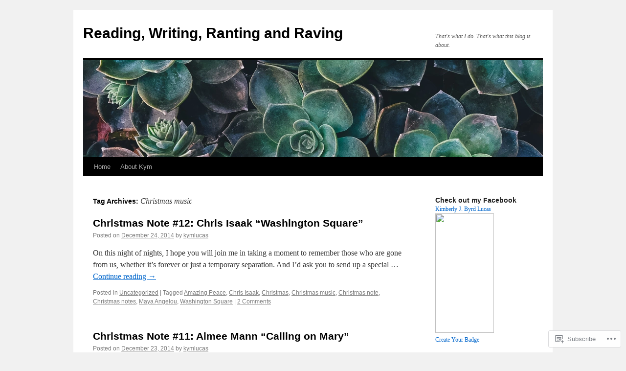

--- FILE ---
content_type: text/html; charset=UTF-8
request_url: https://kymlucas.me/tag/christmas-music/
body_size: 26677
content:
<!DOCTYPE html>
<html lang="en">
<head>
<meta charset="UTF-8" />
<title>
Christmas music | Reading, Writing, Ranting and Raving</title>
<link rel="profile" href="https://gmpg.org/xfn/11" />
<link rel="stylesheet" type="text/css" media="all" href="https://s0.wp.com/wp-content/themes/pub/twentyten/style.css?m=1659017451i&amp;ver=20190507" />
<link rel="pingback" href="https://kymlucas.me/xmlrpc.php">
<meta name='robots' content='max-image-preview:large' />

<!-- Async WordPress.com Remote Login -->
<script id="wpcom_remote_login_js">
var wpcom_remote_login_extra_auth = '';
function wpcom_remote_login_remove_dom_node_id( element_id ) {
	var dom_node = document.getElementById( element_id );
	if ( dom_node ) { dom_node.parentNode.removeChild( dom_node ); }
}
function wpcom_remote_login_remove_dom_node_classes( class_name ) {
	var dom_nodes = document.querySelectorAll( '.' + class_name );
	for ( var i = 0; i < dom_nodes.length; i++ ) {
		dom_nodes[ i ].parentNode.removeChild( dom_nodes[ i ] );
	}
}
function wpcom_remote_login_final_cleanup() {
	wpcom_remote_login_remove_dom_node_classes( "wpcom_remote_login_msg" );
	wpcom_remote_login_remove_dom_node_id( "wpcom_remote_login_key" );
	wpcom_remote_login_remove_dom_node_id( "wpcom_remote_login_validate" );
	wpcom_remote_login_remove_dom_node_id( "wpcom_remote_login_js" );
	wpcom_remote_login_remove_dom_node_id( "wpcom_request_access_iframe" );
	wpcom_remote_login_remove_dom_node_id( "wpcom_request_access_styles" );
}

// Watch for messages back from the remote login
window.addEventListener( "message", function( e ) {
	if ( e.origin === "https://r-login.wordpress.com" ) {
		var data = {};
		try {
			data = JSON.parse( e.data );
		} catch( e ) {
			wpcom_remote_login_final_cleanup();
			return;
		}

		if ( data.msg === 'LOGIN' ) {
			// Clean up the login check iframe
			wpcom_remote_login_remove_dom_node_id( "wpcom_remote_login_key" );

			var id_regex = new RegExp( /^[0-9]+$/ );
			var token_regex = new RegExp( /^.*|.*|.*$/ );
			if (
				token_regex.test( data.token )
				&& id_regex.test( data.wpcomid )
			) {
				// We have everything we need to ask for a login
				var script = document.createElement( "script" );
				script.setAttribute( "id", "wpcom_remote_login_validate" );
				script.src = '/remote-login.php?wpcom_remote_login=validate'
					+ '&wpcomid=' + data.wpcomid
					+ '&token=' + encodeURIComponent( data.token )
					+ '&host=' + window.location.protocol
					+ '//' + window.location.hostname
					+ '&postid=7439'
					+ '&is_singular=';
				document.body.appendChild( script );
			}

			return;
		}

		// Safari ITP, not logged in, so redirect
		if ( data.msg === 'LOGIN-REDIRECT' ) {
			window.location = 'https://wordpress.com/log-in?redirect_to=' + window.location.href;
			return;
		}

		// Safari ITP, storage access failed, remove the request
		if ( data.msg === 'LOGIN-REMOVE' ) {
			var css_zap = 'html { -webkit-transition: margin-top 1s; transition: margin-top 1s; } /* 9001 */ html { margin-top: 0 !important; } * html body { margin-top: 0 !important; } @media screen and ( max-width: 782px ) { html { margin-top: 0 !important; } * html body { margin-top: 0 !important; } }';
			var style_zap = document.createElement( 'style' );
			style_zap.type = 'text/css';
			style_zap.appendChild( document.createTextNode( css_zap ) );
			document.body.appendChild( style_zap );

			var e = document.getElementById( 'wpcom_request_access_iframe' );
			e.parentNode.removeChild( e );

			document.cookie = 'wordpress_com_login_access=denied; path=/; max-age=31536000';

			return;
		}

		// Safari ITP
		if ( data.msg === 'REQUEST_ACCESS' ) {
			console.log( 'request access: safari' );

			// Check ITP iframe enable/disable knob
			if ( wpcom_remote_login_extra_auth !== 'safari_itp_iframe' ) {
				return;
			}

			// If we are in a "private window" there is no ITP.
			var private_window = false;
			try {
				var opendb = window.openDatabase( null, null, null, null );
			} catch( e ) {
				private_window = true;
			}

			if ( private_window ) {
				console.log( 'private window' );
				return;
			}

			var iframe = document.createElement( 'iframe' );
			iframe.id = 'wpcom_request_access_iframe';
			iframe.setAttribute( 'scrolling', 'no' );
			iframe.setAttribute( 'sandbox', 'allow-storage-access-by-user-activation allow-scripts allow-same-origin allow-top-navigation-by-user-activation' );
			iframe.src = 'https://r-login.wordpress.com/remote-login.php?wpcom_remote_login=request_access&origin=' + encodeURIComponent( data.origin ) + '&wpcomid=' + encodeURIComponent( data.wpcomid );

			var css = 'html { -webkit-transition: margin-top 1s; transition: margin-top 1s; } /* 9001 */ html { margin-top: 46px !important; } * html body { margin-top: 46px !important; } @media screen and ( max-width: 660px ) { html { margin-top: 71px !important; } * html body { margin-top: 71px !important; } #wpcom_request_access_iframe { display: block; height: 71px !important; } } #wpcom_request_access_iframe { border: 0px; height: 46px; position: fixed; top: 0; left: 0; width: 100%; min-width: 100%; z-index: 99999; background: #23282d; } ';

			var style = document.createElement( 'style' );
			style.type = 'text/css';
			style.id = 'wpcom_request_access_styles';
			style.appendChild( document.createTextNode( css ) );
			document.body.appendChild( style );

			document.body.appendChild( iframe );
		}

		if ( data.msg === 'DONE' ) {
			wpcom_remote_login_final_cleanup();
		}
	}
}, false );

// Inject the remote login iframe after the page has had a chance to load
// more critical resources
window.addEventListener( "DOMContentLoaded", function( e ) {
	var iframe = document.createElement( "iframe" );
	iframe.style.display = "none";
	iframe.setAttribute( "scrolling", "no" );
	iframe.setAttribute( "id", "wpcom_remote_login_key" );
	iframe.src = "https://r-login.wordpress.com/remote-login.php"
		+ "?wpcom_remote_login=key"
		+ "&origin=aHR0cHM6Ly9reW1sdWNhcy5tZQ%3D%3D"
		+ "&wpcomid=11633375"
		+ "&time=" + Math.floor( Date.now() / 1000 );
	document.body.appendChild( iframe );
}, false );
</script>
<link rel='dns-prefetch' href='//s0.wp.com' />
<link rel="alternate" type="application/rss+xml" title="Reading, Writing, Ranting and Raving &raquo; Feed" href="https://kymlucas.me/feed/" />
<link rel="alternate" type="application/rss+xml" title="Reading, Writing, Ranting and Raving &raquo; Comments Feed" href="https://kymlucas.me/comments/feed/" />
<link rel="alternate" type="application/rss+xml" title="Reading, Writing, Ranting and Raving &raquo; Christmas music Tag Feed" href="https://kymlucas.me/tag/christmas-music/feed/" />
	<script type="text/javascript">
		/* <![CDATA[ */
		function addLoadEvent(func) {
			var oldonload = window.onload;
			if (typeof window.onload != 'function') {
				window.onload = func;
			} else {
				window.onload = function () {
					oldonload();
					func();
				}
			}
		}
		/* ]]> */
	</script>
	<link crossorigin='anonymous' rel='stylesheet' id='all-css-0-1' href='/_static/??-eJxtzEkKgDAMQNELWYMzLsSzSK0STdNiWsTbO+HO5YPPh90r7TgYDmCj8hRnZAHC1QgsJvhBr+pRqkUS+M+/8DVIZLBujHQ9kCdkDEaJ3hzR5+Pe9bbLmqrIm7Yuq+UEbtAzbA==&cssminify=yes' type='text/css' media='all' />
<style id='wp-emoji-styles-inline-css'>

	img.wp-smiley, img.emoji {
		display: inline !important;
		border: none !important;
		box-shadow: none !important;
		height: 1em !important;
		width: 1em !important;
		margin: 0 0.07em !important;
		vertical-align: -0.1em !important;
		background: none !important;
		padding: 0 !important;
	}
/*# sourceURL=wp-emoji-styles-inline-css */
</style>
<link crossorigin='anonymous' rel='stylesheet' id='all-css-2-1' href='/wp-content/plugins/gutenberg-core/v22.2.0/build/styles/block-library/style.css?m=1764855221i&cssminify=yes' type='text/css' media='all' />
<style id='wp-block-library-inline-css'>
.has-text-align-justify {
	text-align:justify;
}
.has-text-align-justify{text-align:justify;}

/*# sourceURL=wp-block-library-inline-css */
</style><style id='global-styles-inline-css'>
:root{--wp--preset--aspect-ratio--square: 1;--wp--preset--aspect-ratio--4-3: 4/3;--wp--preset--aspect-ratio--3-4: 3/4;--wp--preset--aspect-ratio--3-2: 3/2;--wp--preset--aspect-ratio--2-3: 2/3;--wp--preset--aspect-ratio--16-9: 16/9;--wp--preset--aspect-ratio--9-16: 9/16;--wp--preset--color--black: #000;--wp--preset--color--cyan-bluish-gray: #abb8c3;--wp--preset--color--white: #fff;--wp--preset--color--pale-pink: #f78da7;--wp--preset--color--vivid-red: #cf2e2e;--wp--preset--color--luminous-vivid-orange: #ff6900;--wp--preset--color--luminous-vivid-amber: #fcb900;--wp--preset--color--light-green-cyan: #7bdcb5;--wp--preset--color--vivid-green-cyan: #00d084;--wp--preset--color--pale-cyan-blue: #8ed1fc;--wp--preset--color--vivid-cyan-blue: #0693e3;--wp--preset--color--vivid-purple: #9b51e0;--wp--preset--color--blue: #0066cc;--wp--preset--color--medium-gray: #666;--wp--preset--color--light-gray: #f1f1f1;--wp--preset--gradient--vivid-cyan-blue-to-vivid-purple: linear-gradient(135deg,rgb(6,147,227) 0%,rgb(155,81,224) 100%);--wp--preset--gradient--light-green-cyan-to-vivid-green-cyan: linear-gradient(135deg,rgb(122,220,180) 0%,rgb(0,208,130) 100%);--wp--preset--gradient--luminous-vivid-amber-to-luminous-vivid-orange: linear-gradient(135deg,rgb(252,185,0) 0%,rgb(255,105,0) 100%);--wp--preset--gradient--luminous-vivid-orange-to-vivid-red: linear-gradient(135deg,rgb(255,105,0) 0%,rgb(207,46,46) 100%);--wp--preset--gradient--very-light-gray-to-cyan-bluish-gray: linear-gradient(135deg,rgb(238,238,238) 0%,rgb(169,184,195) 100%);--wp--preset--gradient--cool-to-warm-spectrum: linear-gradient(135deg,rgb(74,234,220) 0%,rgb(151,120,209) 20%,rgb(207,42,186) 40%,rgb(238,44,130) 60%,rgb(251,105,98) 80%,rgb(254,248,76) 100%);--wp--preset--gradient--blush-light-purple: linear-gradient(135deg,rgb(255,206,236) 0%,rgb(152,150,240) 100%);--wp--preset--gradient--blush-bordeaux: linear-gradient(135deg,rgb(254,205,165) 0%,rgb(254,45,45) 50%,rgb(107,0,62) 100%);--wp--preset--gradient--luminous-dusk: linear-gradient(135deg,rgb(255,203,112) 0%,rgb(199,81,192) 50%,rgb(65,88,208) 100%);--wp--preset--gradient--pale-ocean: linear-gradient(135deg,rgb(255,245,203) 0%,rgb(182,227,212) 50%,rgb(51,167,181) 100%);--wp--preset--gradient--electric-grass: linear-gradient(135deg,rgb(202,248,128) 0%,rgb(113,206,126) 100%);--wp--preset--gradient--midnight: linear-gradient(135deg,rgb(2,3,129) 0%,rgb(40,116,252) 100%);--wp--preset--font-size--small: 13px;--wp--preset--font-size--medium: 20px;--wp--preset--font-size--large: 36px;--wp--preset--font-size--x-large: 42px;--wp--preset--font-family--albert-sans: 'Albert Sans', sans-serif;--wp--preset--font-family--alegreya: Alegreya, serif;--wp--preset--font-family--arvo: Arvo, serif;--wp--preset--font-family--bodoni-moda: 'Bodoni Moda', serif;--wp--preset--font-family--bricolage-grotesque: 'Bricolage Grotesque', sans-serif;--wp--preset--font-family--cabin: Cabin, sans-serif;--wp--preset--font-family--chivo: Chivo, sans-serif;--wp--preset--font-family--commissioner: Commissioner, sans-serif;--wp--preset--font-family--cormorant: Cormorant, serif;--wp--preset--font-family--courier-prime: 'Courier Prime', monospace;--wp--preset--font-family--crimson-pro: 'Crimson Pro', serif;--wp--preset--font-family--dm-mono: 'DM Mono', monospace;--wp--preset--font-family--dm-sans: 'DM Sans', sans-serif;--wp--preset--font-family--dm-serif-display: 'DM Serif Display', serif;--wp--preset--font-family--domine: Domine, serif;--wp--preset--font-family--eb-garamond: 'EB Garamond', serif;--wp--preset--font-family--epilogue: Epilogue, sans-serif;--wp--preset--font-family--fahkwang: Fahkwang, sans-serif;--wp--preset--font-family--figtree: Figtree, sans-serif;--wp--preset--font-family--fira-sans: 'Fira Sans', sans-serif;--wp--preset--font-family--fjalla-one: 'Fjalla One', sans-serif;--wp--preset--font-family--fraunces: Fraunces, serif;--wp--preset--font-family--gabarito: Gabarito, system-ui;--wp--preset--font-family--ibm-plex-mono: 'IBM Plex Mono', monospace;--wp--preset--font-family--ibm-plex-sans: 'IBM Plex Sans', sans-serif;--wp--preset--font-family--ibarra-real-nova: 'Ibarra Real Nova', serif;--wp--preset--font-family--instrument-serif: 'Instrument Serif', serif;--wp--preset--font-family--inter: Inter, sans-serif;--wp--preset--font-family--josefin-sans: 'Josefin Sans', sans-serif;--wp--preset--font-family--jost: Jost, sans-serif;--wp--preset--font-family--libre-baskerville: 'Libre Baskerville', serif;--wp--preset--font-family--libre-franklin: 'Libre Franklin', sans-serif;--wp--preset--font-family--literata: Literata, serif;--wp--preset--font-family--lora: Lora, serif;--wp--preset--font-family--merriweather: Merriweather, serif;--wp--preset--font-family--montserrat: Montserrat, sans-serif;--wp--preset--font-family--newsreader: Newsreader, serif;--wp--preset--font-family--noto-sans-mono: 'Noto Sans Mono', sans-serif;--wp--preset--font-family--nunito: Nunito, sans-serif;--wp--preset--font-family--open-sans: 'Open Sans', sans-serif;--wp--preset--font-family--overpass: Overpass, sans-serif;--wp--preset--font-family--pt-serif: 'PT Serif', serif;--wp--preset--font-family--petrona: Petrona, serif;--wp--preset--font-family--piazzolla: Piazzolla, serif;--wp--preset--font-family--playfair-display: 'Playfair Display', serif;--wp--preset--font-family--plus-jakarta-sans: 'Plus Jakarta Sans', sans-serif;--wp--preset--font-family--poppins: Poppins, sans-serif;--wp--preset--font-family--raleway: Raleway, sans-serif;--wp--preset--font-family--roboto: Roboto, sans-serif;--wp--preset--font-family--roboto-slab: 'Roboto Slab', serif;--wp--preset--font-family--rubik: Rubik, sans-serif;--wp--preset--font-family--rufina: Rufina, serif;--wp--preset--font-family--sora: Sora, sans-serif;--wp--preset--font-family--source-sans-3: 'Source Sans 3', sans-serif;--wp--preset--font-family--source-serif-4: 'Source Serif 4', serif;--wp--preset--font-family--space-mono: 'Space Mono', monospace;--wp--preset--font-family--syne: Syne, sans-serif;--wp--preset--font-family--texturina: Texturina, serif;--wp--preset--font-family--urbanist: Urbanist, sans-serif;--wp--preset--font-family--work-sans: 'Work Sans', sans-serif;--wp--preset--spacing--20: 0.44rem;--wp--preset--spacing--30: 0.67rem;--wp--preset--spacing--40: 1rem;--wp--preset--spacing--50: 1.5rem;--wp--preset--spacing--60: 2.25rem;--wp--preset--spacing--70: 3.38rem;--wp--preset--spacing--80: 5.06rem;--wp--preset--shadow--natural: 6px 6px 9px rgba(0, 0, 0, 0.2);--wp--preset--shadow--deep: 12px 12px 50px rgba(0, 0, 0, 0.4);--wp--preset--shadow--sharp: 6px 6px 0px rgba(0, 0, 0, 0.2);--wp--preset--shadow--outlined: 6px 6px 0px -3px rgb(255, 255, 255), 6px 6px rgb(0, 0, 0);--wp--preset--shadow--crisp: 6px 6px 0px rgb(0, 0, 0);}:where(.is-layout-flex){gap: 0.5em;}:where(.is-layout-grid){gap: 0.5em;}body .is-layout-flex{display: flex;}.is-layout-flex{flex-wrap: wrap;align-items: center;}.is-layout-flex > :is(*, div){margin: 0;}body .is-layout-grid{display: grid;}.is-layout-grid > :is(*, div){margin: 0;}:where(.wp-block-columns.is-layout-flex){gap: 2em;}:where(.wp-block-columns.is-layout-grid){gap: 2em;}:where(.wp-block-post-template.is-layout-flex){gap: 1.25em;}:where(.wp-block-post-template.is-layout-grid){gap: 1.25em;}.has-black-color{color: var(--wp--preset--color--black) !important;}.has-cyan-bluish-gray-color{color: var(--wp--preset--color--cyan-bluish-gray) !important;}.has-white-color{color: var(--wp--preset--color--white) !important;}.has-pale-pink-color{color: var(--wp--preset--color--pale-pink) !important;}.has-vivid-red-color{color: var(--wp--preset--color--vivid-red) !important;}.has-luminous-vivid-orange-color{color: var(--wp--preset--color--luminous-vivid-orange) !important;}.has-luminous-vivid-amber-color{color: var(--wp--preset--color--luminous-vivid-amber) !important;}.has-light-green-cyan-color{color: var(--wp--preset--color--light-green-cyan) !important;}.has-vivid-green-cyan-color{color: var(--wp--preset--color--vivid-green-cyan) !important;}.has-pale-cyan-blue-color{color: var(--wp--preset--color--pale-cyan-blue) !important;}.has-vivid-cyan-blue-color{color: var(--wp--preset--color--vivid-cyan-blue) !important;}.has-vivid-purple-color{color: var(--wp--preset--color--vivid-purple) !important;}.has-black-background-color{background-color: var(--wp--preset--color--black) !important;}.has-cyan-bluish-gray-background-color{background-color: var(--wp--preset--color--cyan-bluish-gray) !important;}.has-white-background-color{background-color: var(--wp--preset--color--white) !important;}.has-pale-pink-background-color{background-color: var(--wp--preset--color--pale-pink) !important;}.has-vivid-red-background-color{background-color: var(--wp--preset--color--vivid-red) !important;}.has-luminous-vivid-orange-background-color{background-color: var(--wp--preset--color--luminous-vivid-orange) !important;}.has-luminous-vivid-amber-background-color{background-color: var(--wp--preset--color--luminous-vivid-amber) !important;}.has-light-green-cyan-background-color{background-color: var(--wp--preset--color--light-green-cyan) !important;}.has-vivid-green-cyan-background-color{background-color: var(--wp--preset--color--vivid-green-cyan) !important;}.has-pale-cyan-blue-background-color{background-color: var(--wp--preset--color--pale-cyan-blue) !important;}.has-vivid-cyan-blue-background-color{background-color: var(--wp--preset--color--vivid-cyan-blue) !important;}.has-vivid-purple-background-color{background-color: var(--wp--preset--color--vivid-purple) !important;}.has-black-border-color{border-color: var(--wp--preset--color--black) !important;}.has-cyan-bluish-gray-border-color{border-color: var(--wp--preset--color--cyan-bluish-gray) !important;}.has-white-border-color{border-color: var(--wp--preset--color--white) !important;}.has-pale-pink-border-color{border-color: var(--wp--preset--color--pale-pink) !important;}.has-vivid-red-border-color{border-color: var(--wp--preset--color--vivid-red) !important;}.has-luminous-vivid-orange-border-color{border-color: var(--wp--preset--color--luminous-vivid-orange) !important;}.has-luminous-vivid-amber-border-color{border-color: var(--wp--preset--color--luminous-vivid-amber) !important;}.has-light-green-cyan-border-color{border-color: var(--wp--preset--color--light-green-cyan) !important;}.has-vivid-green-cyan-border-color{border-color: var(--wp--preset--color--vivid-green-cyan) !important;}.has-pale-cyan-blue-border-color{border-color: var(--wp--preset--color--pale-cyan-blue) !important;}.has-vivid-cyan-blue-border-color{border-color: var(--wp--preset--color--vivid-cyan-blue) !important;}.has-vivid-purple-border-color{border-color: var(--wp--preset--color--vivid-purple) !important;}.has-vivid-cyan-blue-to-vivid-purple-gradient-background{background: var(--wp--preset--gradient--vivid-cyan-blue-to-vivid-purple) !important;}.has-light-green-cyan-to-vivid-green-cyan-gradient-background{background: var(--wp--preset--gradient--light-green-cyan-to-vivid-green-cyan) !important;}.has-luminous-vivid-amber-to-luminous-vivid-orange-gradient-background{background: var(--wp--preset--gradient--luminous-vivid-amber-to-luminous-vivid-orange) !important;}.has-luminous-vivid-orange-to-vivid-red-gradient-background{background: var(--wp--preset--gradient--luminous-vivid-orange-to-vivid-red) !important;}.has-very-light-gray-to-cyan-bluish-gray-gradient-background{background: var(--wp--preset--gradient--very-light-gray-to-cyan-bluish-gray) !important;}.has-cool-to-warm-spectrum-gradient-background{background: var(--wp--preset--gradient--cool-to-warm-spectrum) !important;}.has-blush-light-purple-gradient-background{background: var(--wp--preset--gradient--blush-light-purple) !important;}.has-blush-bordeaux-gradient-background{background: var(--wp--preset--gradient--blush-bordeaux) !important;}.has-luminous-dusk-gradient-background{background: var(--wp--preset--gradient--luminous-dusk) !important;}.has-pale-ocean-gradient-background{background: var(--wp--preset--gradient--pale-ocean) !important;}.has-electric-grass-gradient-background{background: var(--wp--preset--gradient--electric-grass) !important;}.has-midnight-gradient-background{background: var(--wp--preset--gradient--midnight) !important;}.has-small-font-size{font-size: var(--wp--preset--font-size--small) !important;}.has-medium-font-size{font-size: var(--wp--preset--font-size--medium) !important;}.has-large-font-size{font-size: var(--wp--preset--font-size--large) !important;}.has-x-large-font-size{font-size: var(--wp--preset--font-size--x-large) !important;}.has-albert-sans-font-family{font-family: var(--wp--preset--font-family--albert-sans) !important;}.has-alegreya-font-family{font-family: var(--wp--preset--font-family--alegreya) !important;}.has-arvo-font-family{font-family: var(--wp--preset--font-family--arvo) !important;}.has-bodoni-moda-font-family{font-family: var(--wp--preset--font-family--bodoni-moda) !important;}.has-bricolage-grotesque-font-family{font-family: var(--wp--preset--font-family--bricolage-grotesque) !important;}.has-cabin-font-family{font-family: var(--wp--preset--font-family--cabin) !important;}.has-chivo-font-family{font-family: var(--wp--preset--font-family--chivo) !important;}.has-commissioner-font-family{font-family: var(--wp--preset--font-family--commissioner) !important;}.has-cormorant-font-family{font-family: var(--wp--preset--font-family--cormorant) !important;}.has-courier-prime-font-family{font-family: var(--wp--preset--font-family--courier-prime) !important;}.has-crimson-pro-font-family{font-family: var(--wp--preset--font-family--crimson-pro) !important;}.has-dm-mono-font-family{font-family: var(--wp--preset--font-family--dm-mono) !important;}.has-dm-sans-font-family{font-family: var(--wp--preset--font-family--dm-sans) !important;}.has-dm-serif-display-font-family{font-family: var(--wp--preset--font-family--dm-serif-display) !important;}.has-domine-font-family{font-family: var(--wp--preset--font-family--domine) !important;}.has-eb-garamond-font-family{font-family: var(--wp--preset--font-family--eb-garamond) !important;}.has-epilogue-font-family{font-family: var(--wp--preset--font-family--epilogue) !important;}.has-fahkwang-font-family{font-family: var(--wp--preset--font-family--fahkwang) !important;}.has-figtree-font-family{font-family: var(--wp--preset--font-family--figtree) !important;}.has-fira-sans-font-family{font-family: var(--wp--preset--font-family--fira-sans) !important;}.has-fjalla-one-font-family{font-family: var(--wp--preset--font-family--fjalla-one) !important;}.has-fraunces-font-family{font-family: var(--wp--preset--font-family--fraunces) !important;}.has-gabarito-font-family{font-family: var(--wp--preset--font-family--gabarito) !important;}.has-ibm-plex-mono-font-family{font-family: var(--wp--preset--font-family--ibm-plex-mono) !important;}.has-ibm-plex-sans-font-family{font-family: var(--wp--preset--font-family--ibm-plex-sans) !important;}.has-ibarra-real-nova-font-family{font-family: var(--wp--preset--font-family--ibarra-real-nova) !important;}.has-instrument-serif-font-family{font-family: var(--wp--preset--font-family--instrument-serif) !important;}.has-inter-font-family{font-family: var(--wp--preset--font-family--inter) !important;}.has-josefin-sans-font-family{font-family: var(--wp--preset--font-family--josefin-sans) !important;}.has-jost-font-family{font-family: var(--wp--preset--font-family--jost) !important;}.has-libre-baskerville-font-family{font-family: var(--wp--preset--font-family--libre-baskerville) !important;}.has-libre-franklin-font-family{font-family: var(--wp--preset--font-family--libre-franklin) !important;}.has-literata-font-family{font-family: var(--wp--preset--font-family--literata) !important;}.has-lora-font-family{font-family: var(--wp--preset--font-family--lora) !important;}.has-merriweather-font-family{font-family: var(--wp--preset--font-family--merriweather) !important;}.has-montserrat-font-family{font-family: var(--wp--preset--font-family--montserrat) !important;}.has-newsreader-font-family{font-family: var(--wp--preset--font-family--newsreader) !important;}.has-noto-sans-mono-font-family{font-family: var(--wp--preset--font-family--noto-sans-mono) !important;}.has-nunito-font-family{font-family: var(--wp--preset--font-family--nunito) !important;}.has-open-sans-font-family{font-family: var(--wp--preset--font-family--open-sans) !important;}.has-overpass-font-family{font-family: var(--wp--preset--font-family--overpass) !important;}.has-pt-serif-font-family{font-family: var(--wp--preset--font-family--pt-serif) !important;}.has-petrona-font-family{font-family: var(--wp--preset--font-family--petrona) !important;}.has-piazzolla-font-family{font-family: var(--wp--preset--font-family--piazzolla) !important;}.has-playfair-display-font-family{font-family: var(--wp--preset--font-family--playfair-display) !important;}.has-plus-jakarta-sans-font-family{font-family: var(--wp--preset--font-family--plus-jakarta-sans) !important;}.has-poppins-font-family{font-family: var(--wp--preset--font-family--poppins) !important;}.has-raleway-font-family{font-family: var(--wp--preset--font-family--raleway) !important;}.has-roboto-font-family{font-family: var(--wp--preset--font-family--roboto) !important;}.has-roboto-slab-font-family{font-family: var(--wp--preset--font-family--roboto-slab) !important;}.has-rubik-font-family{font-family: var(--wp--preset--font-family--rubik) !important;}.has-rufina-font-family{font-family: var(--wp--preset--font-family--rufina) !important;}.has-sora-font-family{font-family: var(--wp--preset--font-family--sora) !important;}.has-source-sans-3-font-family{font-family: var(--wp--preset--font-family--source-sans-3) !important;}.has-source-serif-4-font-family{font-family: var(--wp--preset--font-family--source-serif-4) !important;}.has-space-mono-font-family{font-family: var(--wp--preset--font-family--space-mono) !important;}.has-syne-font-family{font-family: var(--wp--preset--font-family--syne) !important;}.has-texturina-font-family{font-family: var(--wp--preset--font-family--texturina) !important;}.has-urbanist-font-family{font-family: var(--wp--preset--font-family--urbanist) !important;}.has-work-sans-font-family{font-family: var(--wp--preset--font-family--work-sans) !important;}
/*# sourceURL=global-styles-inline-css */
</style>

<style id='classic-theme-styles-inline-css'>
/*! This file is auto-generated */
.wp-block-button__link{color:#fff;background-color:#32373c;border-radius:9999px;box-shadow:none;text-decoration:none;padding:calc(.667em + 2px) calc(1.333em + 2px);font-size:1.125em}.wp-block-file__button{background:#32373c;color:#fff;text-decoration:none}
/*# sourceURL=/wp-includes/css/classic-themes.min.css */
</style>
<link crossorigin='anonymous' rel='stylesheet' id='all-css-4-1' href='/_static/??-eJyNT9lOw0AM/CEcayuO8oD4lmTjBrd7ae1t6N/jprQFIUW8WPZoDg/OBXxOSkmxhDZxEvR5CNkfBDed23YOhGMJBJWO3SOOLHpjgOgpUOdFHvCHUWxw96pkeCy9nhmRRu4pUDTammzmcSI1uVx3UPpclxSLgWEolUTAZuQWQT8sS/7oLjCWNqDOBpwMxUun/3GX4rBkrj1VyUwnW6elyv1cE02UwV7plXP6dcAu9FzXpHvS0vvD943SEsY8tmD/c9pxYiUQX3MI11q3Smfb9/jmXp4222fn3Ov+C3fCyvk=&cssminify=yes' type='text/css' media='all' />
<style id='jetpack-global-styles-frontend-style-inline-css'>
:root { --font-headings: unset; --font-base: unset; --font-headings-default: -apple-system,BlinkMacSystemFont,"Segoe UI",Roboto,Oxygen-Sans,Ubuntu,Cantarell,"Helvetica Neue",sans-serif; --font-base-default: -apple-system,BlinkMacSystemFont,"Segoe UI",Roboto,Oxygen-Sans,Ubuntu,Cantarell,"Helvetica Neue",sans-serif;}
/*# sourceURL=jetpack-global-styles-frontend-style-inline-css */
</style>
<link crossorigin='anonymous' rel='stylesheet' id='all-css-6-1' href='/_static/??-eJyNjcsKAjEMRX/IGtQZBxfip0hMS9sxTYppGfx7H7gRN+7ugcs5sFRHKi1Ig9Jd5R6zGMyhVaTrh8G6QFHfORhYwlvw6P39PbPENZmt4G/ROQuBKWVkxxrVvuBH1lIoz2waILJekF+HUzlupnG3nQ77YZwfuRJIaQ==&cssminify=yes' type='text/css' media='all' />
<script type="text/javascript" id="wpcom-actionbar-placeholder-js-extra">
/* <![CDATA[ */
var actionbardata = {"siteID":"11633375","postID":"0","siteURL":"https://kymlucas.me","xhrURL":"https://kymlucas.me/wp-admin/admin-ajax.php","nonce":"538b1bcb63","isLoggedIn":"","statusMessage":"","subsEmailDefault":"instantly","proxyScriptUrl":"https://s0.wp.com/wp-content/js/wpcom-proxy-request.js?m=1513050504i&amp;ver=20211021","i18n":{"followedText":"New posts from this site will now appear in your \u003Ca href=\"https://wordpress.com/reader\"\u003EReader\u003C/a\u003E","foldBar":"Collapse this bar","unfoldBar":"Expand this bar","shortLinkCopied":"Shortlink copied to clipboard."}};
//# sourceURL=wpcom-actionbar-placeholder-js-extra
/* ]]> */
</script>
<script type="text/javascript" id="jetpack-mu-wpcom-settings-js-before">
/* <![CDATA[ */
var JETPACK_MU_WPCOM_SETTINGS = {"assetsUrl":"https://s0.wp.com/wp-content/mu-plugins/jetpack-mu-wpcom-plugin/sun/jetpack_vendor/automattic/jetpack-mu-wpcom/src/build/"};
//# sourceURL=jetpack-mu-wpcom-settings-js-before
/* ]]> */
</script>
<script crossorigin='anonymous' type='text/javascript'  src='/wp-content/js/rlt-proxy.js?m=1720530689i'></script>
<script type="text/javascript" id="rlt-proxy-js-after">
/* <![CDATA[ */
	rltInitialize( {"token":null,"iframeOrigins":["https:\/\/widgets.wp.com"]} );
//# sourceURL=rlt-proxy-js-after
/* ]]> */
</script>
<link rel="EditURI" type="application/rsd+xml" title="RSD" href="https://kymlucas.wordpress.com/xmlrpc.php?rsd" />
<meta name="generator" content="WordPress.com" />

<!-- Jetpack Open Graph Tags -->
<meta property="og:type" content="website" />
<meta property="og:title" content="Christmas music &#8211; Reading, Writing, Ranting and Raving" />
<meta property="og:url" content="https://kymlucas.me/tag/christmas-music/" />
<meta property="og:site_name" content="Reading, Writing, Ranting and Raving" />
<meta property="og:image" content="https://secure.gravatar.com/blavatar/dbcc23620acb98c44c552d386b428f2e3e09e0d6ce853596482b1e8d4e38a570?s=200&#038;ts=1767923581" />
<meta property="og:image:width" content="200" />
<meta property="og:image:height" content="200" />
<meta property="og:image:alt" content="" />
<meta property="og:locale" content="en_US" />
<meta name="twitter:creator" content="@KymLucas1" />
<meta name="twitter:site" content="@KymLucas1" />

<!-- End Jetpack Open Graph Tags -->
<link rel="shortcut icon" type="image/x-icon" href="https://secure.gravatar.com/blavatar/dbcc23620acb98c44c552d386b428f2e3e09e0d6ce853596482b1e8d4e38a570?s=32" sizes="16x16" />
<link rel="icon" type="image/x-icon" href="https://secure.gravatar.com/blavatar/dbcc23620acb98c44c552d386b428f2e3e09e0d6ce853596482b1e8d4e38a570?s=32" sizes="16x16" />
<link rel="apple-touch-icon" href="https://secure.gravatar.com/blavatar/dbcc23620acb98c44c552d386b428f2e3e09e0d6ce853596482b1e8d4e38a570?s=114" />
<link rel='openid.server' href='https://kymlucas.me/?openidserver=1' />
<link rel='openid.delegate' href='https://kymlucas.me/' />
<link rel="search" type="application/opensearchdescription+xml" href="https://kymlucas.me/osd.xml" title="Reading, Writing, Ranting and Raving" />
<link rel="search" type="application/opensearchdescription+xml" href="https://s1.wp.com/opensearch.xml" title="WordPress.com" />
		<style type="text/css">
			.recentcomments a {
				display: inline !important;
				padding: 0 !important;
				margin: 0 !important;
			}

			table.recentcommentsavatartop img.avatar, table.recentcommentsavatarend img.avatar {
				border: 0px;
				margin: 0;
			}

			table.recentcommentsavatartop a, table.recentcommentsavatarend a {
				border: 0px !important;
				background-color: transparent !important;
			}

			td.recentcommentsavatarend, td.recentcommentsavatartop {
				padding: 0px 0px 1px 0px;
				margin: 0px;
			}

			td.recentcommentstextend {
				border: none !important;
				padding: 0px 0px 2px 10px;
			}

			.rtl td.recentcommentstextend {
				padding: 0px 10px 2px 0px;
			}

			td.recentcommentstexttop {
				border: none;
				padding: 0px 0px 0px 10px;
			}

			.rtl td.recentcommentstexttop {
				padding: 0px 10px 0px 0px;
			}
		</style>
		<meta name="description" content="Posts about Christmas music written by kymlucas" />
<link crossorigin='anonymous' rel='stylesheet' id='all-css-0-3' href='/_static/??-eJydzMsKwjAQheEXMh3qBXUhPoqkk6FMO7mQSSi+vRFUcCPU5X84fLAkgzEUCgV8NUnqyEFhopIszq8GrQFuHBCGyuJaDoqZU+HYvl/VeQ4dqm5gJSwR52YtnCivBHx0VUgBbY5VST6f9/CnV1jImdGKUL7/qqd/9Zf+eNidT/2+304PjvSB1Q==&cssminify=yes' type='text/css' media='all' />
</head>

<body class="archive tag tag-christmas-music tag-442780 custom-background wp-theme-pubtwentyten customizer-styles-applied single-author jetpack-reblog-enabled">
<div id="wrapper" class="hfeed">
	<div id="header">
		<div id="masthead">
			<div id="branding" role="banner">
								<div id="site-title">
					<span>
						<a href="https://kymlucas.me/" title="Reading, Writing, Ranting and Raving" rel="home">Reading, Writing, Ranting and Raving</a>
					</span>
				</div>
				<div id="site-description">That&#039;s what I do. That&#039;s what this blog is about.</div>

									<a class="home-link" href="https://kymlucas.me/" title="Reading, Writing, Ranting and Raving" rel="home">
						<img src="https://defaultcustomheadersdata.files.wordpress.com/2016/07/succulents.jpg?resize=940,198" width="940" height="198" alt="" />
					</a>
								</div><!-- #branding -->

			<div id="access" role="navigation">
								<div class="skip-link screen-reader-text"><a href="#content" title="Skip to content">Skip to content</a></div>
				<div class="menu"><ul>
<li ><a href="https://kymlucas.me/">Home</a></li><li class="page_item page-item-2"><a href="https://kymlucas.me/about/">About Kym</a></li>
</ul></div>
			</div><!-- #access -->
		</div><!-- #masthead -->
	</div><!-- #header -->

	<div id="main">

		<div id="container">
			<div id="content" role="main">

				<h1 class="page-title">Tag Archives: <span>Christmas music</span></h1>

				
	<div id="nav-above" class="navigation">
		<div class="nav-previous"><a href="https://kymlucas.me/tag/christmas-music/page/2/" ><span class="meta-nav">&larr;</span> Older posts</a></div>
		<div class="nav-next"></div>
	</div><!-- #nav-above -->



	
			<div id="post-7439" class="post-7439 post type-post status-publish format-standard hentry category-uncategorized tag-amazing-peace tag-chris-isaak tag-christmas tag-christmas-music tag-christmas-note tag-christmas-notes tag-maya-angelou tag-washington-square">
			<h2 class="entry-title"><a href="https://kymlucas.me/2014/12/24/christmas-note-11-chris-isaak-washington-square/" rel="bookmark">Christmas Note #12: Chris Isaak &#8220;Washington Square&#8221;</a></h2>

			<div class="entry-meta">
				<span class="meta-prep meta-prep-author">Posted on</span> <a href="https://kymlucas.me/2014/12/24/christmas-note-11-chris-isaak-washington-square/" title="11:13 pm" rel="bookmark"><span class="entry-date">December 24, 2014</span></a> <span class="meta-sep">by</span> <span class="author vcard"><a class="url fn n" href="https://kymlucas.me/author/kymlucas/" title="View all posts by kymlucas">kymlucas</a></span>			</div><!-- .entry-meta -->

					<div class="entry-summary">
				<p>On this night of nights, I hope you will join me in taking a moment to remember those who are gone from us, whether it&#8217;s forever or just a temporary separation. And I&#8217;d ask you to send up a special &hellip; <a href="https://kymlucas.me/2014/12/24/christmas-note-11-chris-isaak-washington-square/">Continue reading <span class="meta-nav">&rarr;</span></a></p>
			</div><!-- .entry-summary -->
	
			<div class="entry-utility">
													<span class="cat-links">
						<span class="entry-utility-prep entry-utility-prep-cat-links">Posted in</span> <a href="https://kymlucas.me/category/uncategorized/" rel="category tag">Uncategorized</a>					</span>
					<span class="meta-sep">|</span>
				
								<span class="tag-links">
					<span class="entry-utility-prep entry-utility-prep-tag-links">Tagged</span> <a href="https://kymlucas.me/tag/amazing-peace/" rel="tag">Amazing Peace</a>, <a href="https://kymlucas.me/tag/chris-isaak/" rel="tag">Chris Isaak</a>, <a href="https://kymlucas.me/tag/christmas/" rel="tag">Christmas</a>, <a href="https://kymlucas.me/tag/christmas-music/" rel="tag">Christmas music</a>, <a href="https://kymlucas.me/tag/christmas-note/" rel="tag">Christmas note</a>, <a href="https://kymlucas.me/tag/christmas-notes/" rel="tag">Christmas notes</a>, <a href="https://kymlucas.me/tag/maya-angelou/" rel="tag">Maya Angelou</a>, <a href="https://kymlucas.me/tag/washington-square/" rel="tag">Washington Square</a>				</span>
				<span class="meta-sep">|</span>
				
				<span class="comments-link"><a href="https://kymlucas.me/2014/12/24/christmas-note-11-chris-isaak-washington-square/#comments">2 Comments</a></span>

							</div><!-- .entry-utility -->
		</div><!-- #post-7439 -->

		
	

	
			<div id="post-7436" class="post-7436 post type-post status-publish format-standard hentry category-uncategorized tag-aimee-mann tag-calling-on-mary tag-christmas tag-christmas-music tag-christmas-note tag-christmas-notes">
			<h2 class="entry-title"><a href="https://kymlucas.me/2014/12/23/christmas-note-10-aimee-mann-calling-on-mary/" rel="bookmark">Christmas Note #11: Aimee Mann &#8220;Calling on&nbsp;Mary&#8221;</a></h2>

			<div class="entry-meta">
				<span class="meta-prep meta-prep-author">Posted on</span> <a href="https://kymlucas.me/2014/12/23/christmas-note-10-aimee-mann-calling-on-mary/" title="11:08 pm" rel="bookmark"><span class="entry-date">December 23, 2014</span></a> <span class="meta-sep">by</span> <span class="author vcard"><a class="url fn n" href="https://kymlucas.me/author/kymlucas/" title="View all posts by kymlucas">kymlucas</a></span>			</div><!-- .entry-meta -->

					<div class="entry-summary">
				<p>There&#8217;s something about Aimee Mann&#8217;s voice, so distinctively sweet and low, paired with this song, which she co-wrote &#8212; I could listen for hours. I hope you&#8217;ll enjoy it as well.</p>
			</div><!-- .entry-summary -->
	
			<div class="entry-utility">
													<span class="cat-links">
						<span class="entry-utility-prep entry-utility-prep-cat-links">Posted in</span> <a href="https://kymlucas.me/category/uncategorized/" rel="category tag">Uncategorized</a>					</span>
					<span class="meta-sep">|</span>
				
								<span class="tag-links">
					<span class="entry-utility-prep entry-utility-prep-tag-links">Tagged</span> <a href="https://kymlucas.me/tag/aimee-mann/" rel="tag">Aimee Mann</a>, <a href="https://kymlucas.me/tag/calling-on-mary/" rel="tag">Calling on Mary</a>, <a href="https://kymlucas.me/tag/christmas/" rel="tag">Christmas</a>, <a href="https://kymlucas.me/tag/christmas-music/" rel="tag">Christmas music</a>, <a href="https://kymlucas.me/tag/christmas-note/" rel="tag">Christmas note</a>, <a href="https://kymlucas.me/tag/christmas-notes/" rel="tag">Christmas notes</a>				</span>
				<span class="meta-sep">|</span>
				
				<span class="comments-link"><a href="https://kymlucas.me/2014/12/23/christmas-note-10-aimee-mann-calling-on-mary/#respond">Leave a comment</a></span>

							</div><!-- .entry-utility -->
		</div><!-- #post-7436 -->

		
	

	
			<div id="post-7423" class="post-7423 post type-post status-publish format-standard hentry category-uncategorized tag-christmas tag-christmas-music tag-christmas-note tag-christmas-notes tag-fairy-tale-of-new-york tag-kirsty-maccoll tag-the-pogues">
			<h2 class="entry-title"><a href="https://kymlucas.me/2014/12/16/christmas-note-7-the-second-best-christmas-song-ever/" rel="bookmark">Christmas Note #8: The Second Best Christmas Song&nbsp;Ever</a></h2>

			<div class="entry-meta">
				<span class="meta-prep meta-prep-author">Posted on</span> <a href="https://kymlucas.me/2014/12/16/christmas-note-7-the-second-best-christmas-song-ever/" title="11:40 pm" rel="bookmark"><span class="entry-date">December 16, 2014</span></a> <span class="meta-sep">by</span> <span class="author vcard"><a class="url fn n" href="https://kymlucas.me/author/kymlucas/" title="View all posts by kymlucas">kymlucas</a></span>			</div><!-- .entry-meta -->

					<div class="entry-summary">
				<p>If you know me at all, you know my favorite Christmas song of all time is Bing and Bowie&#8217;s &#8220;Peace on Earth/Little Drummer Boy.&#8221; But you also know it wouldn&#8217;t be Christmas if I didn&#8217;t share The Pogues and Kirsty &hellip; <a href="https://kymlucas.me/2014/12/16/christmas-note-7-the-second-best-christmas-song-ever/">Continue reading <span class="meta-nav">&rarr;</span></a></p>
			</div><!-- .entry-summary -->
	
			<div class="entry-utility">
													<span class="cat-links">
						<span class="entry-utility-prep entry-utility-prep-cat-links">Posted in</span> <a href="https://kymlucas.me/category/uncategorized/" rel="category tag">Uncategorized</a>					</span>
					<span class="meta-sep">|</span>
				
								<span class="tag-links">
					<span class="entry-utility-prep entry-utility-prep-tag-links">Tagged</span> <a href="https://kymlucas.me/tag/christmas/" rel="tag">Christmas</a>, <a href="https://kymlucas.me/tag/christmas-music/" rel="tag">Christmas music</a>, <a href="https://kymlucas.me/tag/christmas-note/" rel="tag">Christmas note</a>, <a href="https://kymlucas.me/tag/christmas-notes/" rel="tag">Christmas notes</a>, <a href="https://kymlucas.me/tag/fairy-tale-of-new-york/" rel="tag">Fairy Tale of New York</a>, <a href="https://kymlucas.me/tag/kirsty-maccoll/" rel="tag">Kirsty MacColl</a>, <a href="https://kymlucas.me/tag/the-pogues/" rel="tag">The Pogues</a>				</span>
				<span class="meta-sep">|</span>
				
				<span class="comments-link"><a href="https://kymlucas.me/2014/12/16/christmas-note-7-the-second-best-christmas-song-ever/#comments">2 Comments</a></span>

							</div><!-- .entry-utility -->
		</div><!-- #post-7423 -->

		
	

	
			<div id="post-7410" class="post-7410 post type-post status-publish format-standard hentry category-uncategorized tag-christmas tag-christmas-music tag-christmas-note tag-christmas-notes tag-dixie-chicks tag-dixie-chicks-christmas-swing">
			<h2 class="entry-title"><a href="https://kymlucas.me/2014/12/11/christmas-note-4-dixie-chicks-christmas-swing/" rel="bookmark">Christmas Note #5.5 Dixie Chicks Christmas&nbsp;Swing</a></h2>

			<div class="entry-meta">
				<span class="meta-prep meta-prep-author">Posted on</span> <a href="https://kymlucas.me/2014/12/11/christmas-note-4-dixie-chicks-christmas-swing/" title="11:15 pm" rel="bookmark"><span class="entry-date">December 11, 2014</span></a> <span class="meta-sep">by</span> <span class="author vcard"><a class="url fn n" href="https://kymlucas.me/author/kymlucas/" title="View all posts by kymlucas">kymlucas</a></span>			</div><!-- .entry-meta -->

					<div class="entry-summary">
				<p>I did not know the Dixie Chicks had recorded a Christmas song. The video isn&#8217;t much, I&#8217;ll admit, and I&#8217;m not sure what &#8220;No copyright intended&#8221; means, but the song is kind of fun. So have a listen.</p>
			</div><!-- .entry-summary -->
	
			<div class="entry-utility">
													<span class="cat-links">
						<span class="entry-utility-prep entry-utility-prep-cat-links">Posted in</span> <a href="https://kymlucas.me/category/uncategorized/" rel="category tag">Uncategorized</a>					</span>
					<span class="meta-sep">|</span>
				
								<span class="tag-links">
					<span class="entry-utility-prep entry-utility-prep-tag-links">Tagged</span> <a href="https://kymlucas.me/tag/christmas/" rel="tag">Christmas</a>, <a href="https://kymlucas.me/tag/christmas-music/" rel="tag">Christmas music</a>, <a href="https://kymlucas.me/tag/christmas-note/" rel="tag">Christmas note</a>, <a href="https://kymlucas.me/tag/christmas-notes/" rel="tag">Christmas notes</a>, <a href="https://kymlucas.me/tag/dixie-chicks/" rel="tag">Dixie Chicks</a>, <a href="https://kymlucas.me/tag/dixie-chicks-christmas-swing/" rel="tag">Dixie Chicks Christmas swing</a>				</span>
				<span class="meta-sep">|</span>
				
				<span class="comments-link"><a href="https://kymlucas.me/2014/12/11/christmas-note-4-dixie-chicks-christmas-swing/#respond">Leave a comment</a></span>

							</div><!-- .entry-utility -->
		</div><!-- #post-7410 -->

		
	

	
			<div id="post-7393" class="post-7393 post type-post status-publish format-standard has-post-thumbnail hentry category-uncategorized tag-christmas tag-christmas-music tag-christmas-note tag-little-drummer-boy tag-pentatonix">
			<h2 class="entry-title"><a href="https://kymlucas.me/2014/12/02/christmas-note-1-amazing-a-capella/" rel="bookmark">Christmas Note #1: Amazing A&nbsp;Capella</a></h2>

			<div class="entry-meta">
				<span class="meta-prep meta-prep-author">Posted on</span> <a href="https://kymlucas.me/2014/12/02/christmas-note-1-amazing-a-capella/" title="9:47 pm" rel="bookmark"><span class="entry-date">December 2, 2014</span></a> <span class="meta-sep">by</span> <span class="author vcard"><a class="url fn n" href="https://kymlucas.me/author/kymlucas/" title="View all posts by kymlucas">kymlucas</a></span>			</div><!-- .entry-meta -->

					<div class="entry-summary">
				<p>Despite spending many years as a member of our church&#8217;s youth choirs, I&#8217;m the first to admit, I don&#8217;t sing very well or even tunefully. So a capella groups confound me. How do they do it? Luckily, I don&#8217;t have to understand sublime music &hellip; <a href="https://kymlucas.me/2014/12/02/christmas-note-1-amazing-a-capella/">Continue reading <span class="meta-nav">&rarr;</span></a></p>
			</div><!-- .entry-summary -->
	
			<div class="entry-utility">
													<span class="cat-links">
						<span class="entry-utility-prep entry-utility-prep-cat-links">Posted in</span> <a href="https://kymlucas.me/category/uncategorized/" rel="category tag">Uncategorized</a>					</span>
					<span class="meta-sep">|</span>
				
								<span class="tag-links">
					<span class="entry-utility-prep entry-utility-prep-tag-links">Tagged</span> <a href="https://kymlucas.me/tag/christmas/" rel="tag">Christmas</a>, <a href="https://kymlucas.me/tag/christmas-music/" rel="tag">Christmas music</a>, <a href="https://kymlucas.me/tag/christmas-note/" rel="tag">Christmas note</a>, <a href="https://kymlucas.me/tag/little-drummer-boy/" rel="tag">Little Drummer Boy</a>, <a href="https://kymlucas.me/tag/pentatonix/" rel="tag">Pentatonix</a>				</span>
				<span class="meta-sep">|</span>
				
				<span class="comments-link"><a href="https://kymlucas.me/2014/12/02/christmas-note-1-amazing-a-capella/#comments">2 Comments</a></span>

							</div><!-- .entry-utility -->
		</div><!-- #post-7393 -->

		
	

	
			<div id="post-7377" class="post-7377 post type-post status-publish format-standard has-post-thumbnail hentry category-uncategorized tag-bing-and-bowie tag-christmas tag-christmas-music tag-compromise tag-little-drummer-boypeace-on-earth">
			<h2 class="entry-title"><a href="https://kymlucas.me/2014/11/27/let-the-christmas-music-commence/" rel="bookmark">Let the Christmas Music&nbsp;Commence</a></h2>

			<div class="entry-meta">
				<span class="meta-prep meta-prep-author">Posted on</span> <a href="https://kymlucas.me/2014/11/27/let-the-christmas-music-commence/" title="2:24 am" rel="bookmark"><span class="entry-date">November 27, 2014</span></a> <span class="meta-sep">by</span> <span class="author vcard"><a class="url fn n" href="https://kymlucas.me/author/kymlucas/" title="View all posts by kymlucas">kymlucas</a></span>			</div><!-- .entry-meta -->

					<div class="entry-summary">
				<p>Oh, stop the groaning already! I get enough from Darling Daughter and The Engineer. As soon as I stick in a holiday CD or punch the button on my iPod (because, hey, I do live in the twenty-first century), it&#8217;s complaints all round. &hellip; <a href="https://kymlucas.me/2014/11/27/let-the-christmas-music-commence/">Continue reading <span class="meta-nav">&rarr;</span></a></p>
			</div><!-- .entry-summary -->
	
			<div class="entry-utility">
													<span class="cat-links">
						<span class="entry-utility-prep entry-utility-prep-cat-links">Posted in</span> <a href="https://kymlucas.me/category/uncategorized/" rel="category tag">Uncategorized</a>					</span>
					<span class="meta-sep">|</span>
				
								<span class="tag-links">
					<span class="entry-utility-prep entry-utility-prep-tag-links">Tagged</span> <a href="https://kymlucas.me/tag/bing-and-bowie/" rel="tag">Bing and Bowie</a>, <a href="https://kymlucas.me/tag/christmas/" rel="tag">Christmas</a>, <a href="https://kymlucas.me/tag/christmas-music/" rel="tag">Christmas music</a>, <a href="https://kymlucas.me/tag/compromise/" rel="tag">compromise</a>, <a href="https://kymlucas.me/tag/little-drummer-boypeace-on-earth/" rel="tag">Little Drummer Boy/Peace on Earth</a>				</span>
				<span class="meta-sep">|</span>
				
				<span class="comments-link"><a href="https://kymlucas.me/2014/11/27/let-the-christmas-music-commence/#comments">2 Comments</a></span>

							</div><!-- .entry-utility -->
		</div><!-- #post-7377 -->

		
	

	
			<div id="post-6454" class="post-6454 post type-post status-publish format-standard hentry category-rave category-uncategorized tag-christmas tag-christmas-music tag-christmas-note tag-fairytale-of-new-york tag-kirsty-maccoll tag-pogues">
			<h2 class="entry-title"><a href="https://kymlucas.me/2013/12/18/christmas-note-7-fairytale-of-new-york-kirsty-maccoll-and-the-pogues/" rel="bookmark">Christmas Note #9: Fairytale of New York, Kirsty MacColl and The&nbsp;Pogues</a></h2>

			<div class="entry-meta">
				<span class="meta-prep meta-prep-author">Posted on</span> <a href="https://kymlucas.me/2013/12/18/christmas-note-7-fairytale-of-new-york-kirsty-maccoll-and-the-pogues/" title="12:35 am" rel="bookmark"><span class="entry-date">December 18, 2013</span></a> <span class="meta-sep">by</span> <span class="author vcard"><a class="url fn n" href="https://kymlucas.me/author/kymlucas/" title="View all posts by kymlucas">kymlucas</a></span>			</div><!-- .entry-meta -->

					<div class="entry-summary">
				<p>Christmas Note #9: Fairytale of New York &#8212; Kirsty MacColl and The Pogues Running a close second to Bing and Bowie, here&#8217;s Kirsty and the Pogues with more of an Anti-Christmas Carol. <a href="http://www.youtube.com/watch?v=HwHyuraau4Q" rel="nofollow">http://www.youtube.com/watch?v=HwHyuraau4Q</a> Related articles Fairytale of New York gets &hellip; <a href="https://kymlucas.me/2013/12/18/christmas-note-7-fairytale-of-new-york-kirsty-maccoll-and-the-pogues/">Continue reading <span class="meta-nav">&rarr;</span></a></p>
			</div><!-- .entry-summary -->
	
			<div class="entry-utility">
													<span class="cat-links">
						<span class="entry-utility-prep entry-utility-prep-cat-links">Posted in</span> <a href="https://kymlucas.me/category/rave/" rel="category tag">Rave</a>, <a href="https://kymlucas.me/category/uncategorized/" rel="category tag">Uncategorized</a>					</span>
					<span class="meta-sep">|</span>
				
								<span class="tag-links">
					<span class="entry-utility-prep entry-utility-prep-tag-links">Tagged</span> <a href="https://kymlucas.me/tag/christmas/" rel="tag">Christmas</a>, <a href="https://kymlucas.me/tag/christmas-music/" rel="tag">Christmas music</a>, <a href="https://kymlucas.me/tag/christmas-note/" rel="tag">Christmas note</a>, <a href="https://kymlucas.me/tag/fairytale-of-new-york/" rel="tag">Fairytale of New York</a>, <a href="https://kymlucas.me/tag/kirsty-maccoll/" rel="tag">Kirsty MacColl</a>, <a href="https://kymlucas.me/tag/pogues/" rel="tag">Pogues</a>				</span>
				<span class="meta-sep">|</span>
				
				<span class="comments-link"><a href="https://kymlucas.me/2013/12/18/christmas-note-7-fairytale-of-new-york-kirsty-maccoll-and-the-pogues/#respond">Leave a comment</a></span>

							</div><!-- .entry-utility -->
		</div><!-- #post-6454 -->

		
	

	
			<div id="post-6452" class="post-6452 post type-post status-publish format-standard hentry category-rave tag-bing-and-bowie tag-christmas tag-christmas-music tag-christmas-note tag-peace-on-earthlittle-drummer-boy">
			<h2 class="entry-title"><a href="https://kymlucas.me/2013/12/16/christmas-note-6-bing-and-bowie/" rel="bookmark">Christmas Note #8: Bing and&nbsp;Bowie</a></h2>

			<div class="entry-meta">
				<span class="meta-prep meta-prep-author">Posted on</span> <a href="https://kymlucas.me/2013/12/16/christmas-note-6-bing-and-bowie/" title="12:27 am" rel="bookmark"><span class="entry-date">December 16, 2013</span></a> <span class="meta-sep">by</span> <span class="author vcard"><a class="url fn n" href="https://kymlucas.me/author/kymlucas/" title="View all posts by kymlucas">kymlucas</a></span>			</div><!-- .entry-meta -->

					<div class="entry-summary">
				<p>Christmas Note #8: The. Best. Christmas. Song. Ever.</p>
			</div><!-- .entry-summary -->
	
			<div class="entry-utility">
													<span class="cat-links">
						<span class="entry-utility-prep entry-utility-prep-cat-links">Posted in</span> <a href="https://kymlucas.me/category/rave/" rel="category tag">Rave</a>					</span>
					<span class="meta-sep">|</span>
				
								<span class="tag-links">
					<span class="entry-utility-prep entry-utility-prep-tag-links">Tagged</span> <a href="https://kymlucas.me/tag/bing-and-bowie/" rel="tag">Bing and Bowie</a>, <a href="https://kymlucas.me/tag/christmas/" rel="tag">Christmas</a>, <a href="https://kymlucas.me/tag/christmas-music/" rel="tag">Christmas music</a>, <a href="https://kymlucas.me/tag/christmas-note/" rel="tag">Christmas note</a>, <a href="https://kymlucas.me/tag/peace-on-earthlittle-drummer-boy/" rel="tag">Peace on Earth/Little Drummer Boy</a>				</span>
				<span class="meta-sep">|</span>
				
				<span class="comments-link"><a href="https://kymlucas.me/2013/12/16/christmas-note-6-bing-and-bowie/#respond">Leave a comment</a></span>

							</div><!-- .entry-utility -->
		</div><!-- #post-6452 -->

		
	

	
			<div id="post-6431" class="post-6431 post type-post status-publish format-standard hentry category-uncategorized tag-i-believe-in-father-christmas tag-christmas tag-christmas-music tag-christmas-note tag-greg-lake tag-holiday">
			<h2 class="entry-title"><a href="https://kymlucas.me/2013/12/04/christmas-note-2-greg-lakes-i-believe-in-father-christmas/" rel="bookmark">Christmas Note #2: Greg Lake&#8217;s &#8220;I Believe in Father Christmas&#8221;</a></h2>

			<div class="entry-meta">
				<span class="meta-prep meta-prep-author">Posted on</span> <a href="https://kymlucas.me/2013/12/04/christmas-note-2-greg-lakes-i-believe-in-father-christmas/" title="11:32 pm" rel="bookmark"><span class="entry-date">December 4, 2013</span></a> <span class="meta-sep">by</span> <span class="author vcard"><a class="url fn n" href="https://kymlucas.me/author/kymlucas/" title="View all posts by kymlucas">kymlucas</a></span>			</div><!-- .entry-meta -->

					<div class="entry-summary">
				<p>Christmas Note #2: I hope you&#8217;ll enjoy this live recording of an older Greg Lake singing a familiar Christmas pop classic. Related articles Christmas music (slightlyrandomthoughts.wordpress.com)</p>
			</div><!-- .entry-summary -->
	
			<div class="entry-utility">
													<span class="cat-links">
						<span class="entry-utility-prep entry-utility-prep-cat-links">Posted in</span> <a href="https://kymlucas.me/category/uncategorized/" rel="category tag">Uncategorized</a>					</span>
					<span class="meta-sep">|</span>
				
								<span class="tag-links">
					<span class="entry-utility-prep entry-utility-prep-tag-links">Tagged</span> <a href="https://kymlucas.me/tag/i-believe-in-father-christmas/" rel="tag">"I Believe in Father Christmas"</a>, <a href="https://kymlucas.me/tag/christmas/" rel="tag">Christmas</a>, <a href="https://kymlucas.me/tag/christmas-music/" rel="tag">Christmas music</a>, <a href="https://kymlucas.me/tag/christmas-note/" rel="tag">Christmas note</a>, <a href="https://kymlucas.me/tag/greg-lake/" rel="tag">Greg Lake</a>, <a href="https://kymlucas.me/tag/holiday/" rel="tag">Holiday</a>				</span>
				<span class="meta-sep">|</span>
				
				<span class="comments-link"><a href="https://kymlucas.me/2013/12/04/christmas-note-2-greg-lakes-i-believe-in-father-christmas/#respond">Leave a comment</a></span>

							</div><!-- .entry-utility -->
		</div><!-- #post-6431 -->

		
	

	
			<div id="post-4703" class="post-4703 post type-post status-publish format-standard hentry category-uncategorized tag-bing-crosby tag-christmas tag-christmas-music tag-christmas-note tag-christmas-notes tag-david-bowie tag-fairytale-of-new-york tag-holiday tag-kirsty-maccoll tag-pogues">
			<h2 class="entry-title"><a href="https://kymlucas.me/2012/12/18/christmas-note-17-the-second-best-christmas-song-ever/" rel="bookmark">Christmas Note #17 &#8212; The Second Best Christmas Song&nbsp;Ever</a></h2>

			<div class="entry-meta">
				<span class="meta-prep meta-prep-author">Posted on</span> <a href="https://kymlucas.me/2012/12/18/christmas-note-17-the-second-best-christmas-song-ever/" title="10:53 pm" rel="bookmark"><span class="entry-date">December 18, 2012</span></a> <span class="meta-sep">by</span> <span class="author vcard"><a class="url fn n" href="https://kymlucas.me/author/kymlucas/" title="View all posts by kymlucas">kymlucas</a></span>			</div><!-- .entry-meta -->

					<div class="entry-summary">
				<p>I discovered the second best Christmas song ever by buying the CD with the best Christmas song ever. And reader, you will scarcely believe it, but I actually had to drive across town to find a copy of that CD, &#8220;The Edge &hellip; <a href="https://kymlucas.me/2012/12/18/christmas-note-17-the-second-best-christmas-song-ever/">Continue reading <span class="meta-nav">&rarr;</span></a></p>
			</div><!-- .entry-summary -->
	
			<div class="entry-utility">
													<span class="cat-links">
						<span class="entry-utility-prep entry-utility-prep-cat-links">Posted in</span> <a href="https://kymlucas.me/category/uncategorized/" rel="category tag">Uncategorized</a>					</span>
					<span class="meta-sep">|</span>
				
								<span class="tag-links">
					<span class="entry-utility-prep entry-utility-prep-tag-links">Tagged</span> <a href="https://kymlucas.me/tag/bing-crosby/" rel="tag">Bing Crosby</a>, <a href="https://kymlucas.me/tag/christmas/" rel="tag">Christmas</a>, <a href="https://kymlucas.me/tag/christmas-music/" rel="tag">Christmas music</a>, <a href="https://kymlucas.me/tag/christmas-note/" rel="tag">Christmas note</a>, <a href="https://kymlucas.me/tag/christmas-notes/" rel="tag">Christmas notes</a>, <a href="https://kymlucas.me/tag/david-bowie/" rel="tag">David Bowie</a>, <a href="https://kymlucas.me/tag/fairytale-of-new-york/" rel="tag">Fairytale of New York</a>, <a href="https://kymlucas.me/tag/holiday/" rel="tag">Holiday</a>, <a href="https://kymlucas.me/tag/kirsty-maccoll/" rel="tag">Kirsty MacColl</a>, <a href="https://kymlucas.me/tag/pogues/" rel="tag">Pogues</a>				</span>
				<span class="meta-sep">|</span>
				
				<span class="comments-link"><a href="https://kymlucas.me/2012/12/18/christmas-note-17-the-second-best-christmas-song-ever/#respond">Leave a comment</a></span>

							</div><!-- .entry-utility -->
		</div><!-- #post-4703 -->

		
	

				<div id="nav-below" class="navigation">
					<div class="nav-previous"><a href="https://kymlucas.me/tag/christmas-music/page/2/" ><span class="meta-nav">&larr;</span> Older posts</a></div>
					<div class="nav-next"></div>
				</div><!-- #nav-below -->
			</div><!-- #content -->
		</div><!-- #container -->


		<div id="primary" class="widget-area" role="complementary">
						<ul class="xoxo">

<li id="text-4" class="widget-container widget_text"><h3 class="widget-title">Check out my Facebook</h3>			<div class="textwidget"><!-- Facebook Badge START --><a href="https://www.facebook.com/people/Kimberly-J-Byrd-Lucas/1165617807" target="_TOP" style="font-family:&quot;font-size:11px;font-variant:normal;font-style:normal;font-weight:normal;color:#3B5998;text-decoration:none;" title="Kimberly J. Byrd Lucas" rel="noopener">Kimberly J. Byrd Lucas</a><br /><a href="https://www.facebook.com/people/Kimberly-J-Byrd-:Lucas/1165617807" target="_TOP" title="Kimberly J. Byrd Lucas" rel="noopener"><img src="https://badge.facebook.com/badge/1165617807.2821.1630213927.png" width="120" height="244" style="border:0;" /></a><br /><a href="http://www.facebook.com/badges/" target="_TOP" style="font-family:&quot;font-size:11px;font-variant:normal;font-weight:normal;color:#3B5998;text-decoration:none;" title="Make your own badge!" rel="noopener">Create Your Badge</a><!-- Facebook Badge END --></div>
		</li><li id="blog_subscription-3" class="widget-container widget_blog_subscription jetpack_subscription_widget"><h3 class="widget-title"><label for="subscribe-field">Yes, Kym, I&#039;d love to receive your posts via email.</label></h3>

			<div class="wp-block-jetpack-subscriptions__container">
			<form
				action="https://subscribe.wordpress.com"
				method="post"
				accept-charset="utf-8"
				data-blog="11633375"
				data-post_access_level="everybody"
				id="subscribe-blog"
			>
				<p>Enter your email address to subscribe to this blog and receive notifications of new posts by email.</p>
				<p id="subscribe-email">
					<label
						id="subscribe-field-label"
						for="subscribe-field"
						class="screen-reader-text"
					>
						Email Address:					</label>

					<input
							type="email"
							name="email"
							autocomplete="email"
							
							style="width: 95%; padding: 1px 10px"
							placeholder="Email Address"
							value=""
							id="subscribe-field"
							required
						/>				</p>

				<p id="subscribe-submit"
									>
					<input type="hidden" name="action" value="subscribe"/>
					<input type="hidden" name="blog_id" value="11633375"/>
					<input type="hidden" name="source" value="https://kymlucas.me/tag/christmas-music/"/>
					<input type="hidden" name="sub-type" value="widget"/>
					<input type="hidden" name="redirect_fragment" value="subscribe-blog"/>
					<input type="hidden" id="_wpnonce" name="_wpnonce" value="38cd393204" />					<button type="submit"
													class="wp-block-button__link"
																	>
						Sign me up!					</button>
				</p>
			</form>
							<div class="wp-block-jetpack-subscriptions__subscount">
					Join 522 other subscribers				</div>
						</div>
			
</li><li id="archives-3" class="widget-container widget_archive"><h3 class="widget-title">Archives</h3>		<label class="screen-reader-text" for="archives-dropdown-3">Archives</label>
		<select id="archives-dropdown-3" name="archive-dropdown">
			
			<option value="">Select Month</option>
				<option value='https://kymlucas.me/2019/12/'> December 2019 </option>
	<option value='https://kymlucas.me/2018/06/'> June 2018 </option>
	<option value='https://kymlucas.me/2017/03/'> March 2017 </option>
	<option value='https://kymlucas.me/2017/02/'> February 2017 </option>
	<option value='https://kymlucas.me/2016/12/'> December 2016 </option>
	<option value='https://kymlucas.me/2016/11/'> November 2016 </option>
	<option value='https://kymlucas.me/2016/07/'> July 2016 </option>
	<option value='https://kymlucas.me/2016/06/'> June 2016 </option>
	<option value='https://kymlucas.me/2016/01/'> January 2016 </option>
	<option value='https://kymlucas.me/2015/12/'> December 2015 </option>
	<option value='https://kymlucas.me/2015/09/'> September 2015 </option>
	<option value='https://kymlucas.me/2015/07/'> July 2015 </option>
	<option value='https://kymlucas.me/2015/06/'> June 2015 </option>
	<option value='https://kymlucas.me/2015/05/'> May 2015 </option>
	<option value='https://kymlucas.me/2015/04/'> April 2015 </option>
	<option value='https://kymlucas.me/2015/03/'> March 2015 </option>
	<option value='https://kymlucas.me/2015/02/'> February 2015 </option>
	<option value='https://kymlucas.me/2015/01/'> January 2015 </option>
	<option value='https://kymlucas.me/2014/12/'> December 2014 </option>
	<option value='https://kymlucas.me/2014/11/'> November 2014 </option>
	<option value='https://kymlucas.me/2014/10/'> October 2014 </option>
	<option value='https://kymlucas.me/2014/09/'> September 2014 </option>
	<option value='https://kymlucas.me/2014/08/'> August 2014 </option>
	<option value='https://kymlucas.me/2014/07/'> July 2014 </option>
	<option value='https://kymlucas.me/2014/06/'> June 2014 </option>
	<option value='https://kymlucas.me/2014/05/'> May 2014 </option>
	<option value='https://kymlucas.me/2014/04/'> April 2014 </option>
	<option value='https://kymlucas.me/2014/03/'> March 2014 </option>
	<option value='https://kymlucas.me/2014/02/'> February 2014 </option>
	<option value='https://kymlucas.me/2014/01/'> January 2014 </option>
	<option value='https://kymlucas.me/2013/12/'> December 2013 </option>
	<option value='https://kymlucas.me/2013/11/'> November 2013 </option>
	<option value='https://kymlucas.me/2013/10/'> October 2013 </option>
	<option value='https://kymlucas.me/2013/09/'> September 2013 </option>
	<option value='https://kymlucas.me/2013/08/'> August 2013 </option>
	<option value='https://kymlucas.me/2013/07/'> July 2013 </option>
	<option value='https://kymlucas.me/2013/06/'> June 2013 </option>
	<option value='https://kymlucas.me/2013/05/'> May 2013 </option>
	<option value='https://kymlucas.me/2013/04/'> April 2013 </option>
	<option value='https://kymlucas.me/2013/03/'> March 2013 </option>
	<option value='https://kymlucas.me/2013/02/'> February 2013 </option>
	<option value='https://kymlucas.me/2013/01/'> January 2013 </option>
	<option value='https://kymlucas.me/2012/12/'> December 2012 </option>
	<option value='https://kymlucas.me/2012/11/'> November 2012 </option>
	<option value='https://kymlucas.me/2012/10/'> October 2012 </option>
	<option value='https://kymlucas.me/2012/09/'> September 2012 </option>
	<option value='https://kymlucas.me/2012/08/'> August 2012 </option>
	<option value='https://kymlucas.me/2012/07/'> July 2012 </option>
	<option value='https://kymlucas.me/2012/06/'> June 2012 </option>
	<option value='https://kymlucas.me/2012/05/'> May 2012 </option>
	<option value='https://kymlucas.me/2012/04/'> April 2012 </option>
	<option value='https://kymlucas.me/2012/03/'> March 2012 </option>
	<option value='https://kymlucas.me/2012/02/'> February 2012 </option>
	<option value='https://kymlucas.me/2012/01/'> January 2012 </option>
	<option value='https://kymlucas.me/2011/12/'> December 2011 </option>
	<option value='https://kymlucas.me/2011/11/'> November 2011 </option>
	<option value='https://kymlucas.me/2011/10/'> October 2011 </option>
	<option value='https://kymlucas.me/2011/09/'> September 2011 </option>
	<option value='https://kymlucas.me/2011/08/'> August 2011 </option>
	<option value='https://kymlucas.me/2011/07/'> July 2011 </option>
	<option value='https://kymlucas.me/2011/06/'> June 2011 </option>
	<option value='https://kymlucas.me/2011/05/'> May 2011 </option>
	<option value='https://kymlucas.me/2011/04/'> April 2011 </option>
	<option value='https://kymlucas.me/2011/03/'> March 2011 </option>
	<option value='https://kymlucas.me/2011/02/'> February 2011 </option>
	<option value='https://kymlucas.me/2011/01/'> January 2011 </option>
	<option value='https://kymlucas.me/2010/12/'> December 2010 </option>
	<option value='https://kymlucas.me/2010/11/'> November 2010 </option>
	<option value='https://kymlucas.me/2010/10/'> October 2010 </option>
	<option value='https://kymlucas.me/2010/09/'> September 2010 </option>
	<option value='https://kymlucas.me/2010/08/'> August 2010 </option>
	<option value='https://kymlucas.me/2010/07/'> July 2010 </option>
	<option value='https://kymlucas.me/2010/06/'> June 2010 </option>
	<option value='https://kymlucas.me/2010/05/'> May 2010 </option>
	<option value='https://kymlucas.me/2010/04/'> April 2010 </option>
	<option value='https://kymlucas.me/2010/03/'> March 2010 </option>
	<option value='https://kymlucas.me/2010/01/'> January 2010 </option>

		</select>

			<script type="text/javascript">
/* <![CDATA[ */

( ( dropdownId ) => {
	const dropdown = document.getElementById( dropdownId );
	function onSelectChange() {
		setTimeout( () => {
			if ( 'escape' === dropdown.dataset.lastkey ) {
				return;
			}
			if ( dropdown.value ) {
				document.location.href = dropdown.value;
			}
		}, 250 );
	}
	function onKeyUp( event ) {
		if ( 'Escape' === event.key ) {
			dropdown.dataset.lastkey = 'escape';
		} else {
			delete dropdown.dataset.lastkey;
		}
	}
	function onClick() {
		delete dropdown.dataset.lastkey;
	}
	dropdown.addEventListener( 'keyup', onKeyUp );
	dropdown.addEventListener( 'click', onClick );
	dropdown.addEventListener( 'change', onSelectChange );
})( "archives-dropdown-3" );

//# sourceURL=WP_Widget_Archives%3A%3Awidget
/* ]]> */
</script>
</li><li id="search-2" class="widget-container widget_search"><form role="search" method="get" id="searchform" class="searchform" action="https://kymlucas.me/">
				<div>
					<label class="screen-reader-text" for="s">Search for:</label>
					<input type="text" value="" name="s" id="s" />
					<input type="submit" id="searchsubmit" value="Search" />
				</div>
			</form></li>			</ul>
		</div><!-- #primary .widget-area -->


		<div id="secondary" class="widget-area" role="complementary">
			<ul class="xoxo">
				<li id="text-3" class="widget-container widget_text"><h3 class="widget-title">Site Visitors</h3>			<div class="textwidget"><a title="stats for wordpress" href="http://statcounter.com/wordpress.org/" target="_blank" rel="noopener"><img src="http://c.statcounter.com/6799498/0/1fa6b282/0/" alt="stats for wordpress" border="0"></a></div>
		</li><li id="recent-comments-2" class="widget-container widget_recent_comments"><h3 class="widget-title">Recent Comments</h3>				<table class="recentcommentsavatar" cellspacing="0" cellpadding="0" border="0">
					<tr><td title="kymlucas" class="recentcommentsavatartop" style="height:48px; width:48px;"><a href="https://kymlucas.wordpress.com" rel="nofollow"><img referrerpolicy="no-referrer" alt='kymlucas&#039;s avatar' src='https://2.gravatar.com/avatar/2590124ae3c671c80778d94a12de512593c4b4617928999fcef19df04f77e694?s=48&#038;d=identicon&#038;r=G' srcset='https://2.gravatar.com/avatar/2590124ae3c671c80778d94a12de512593c4b4617928999fcef19df04f77e694?s=48&#038;d=identicon&#038;r=G 1x, https://2.gravatar.com/avatar/2590124ae3c671c80778d94a12de512593c4b4617928999fcef19df04f77e694?s=72&#038;d=identicon&#038;r=G 1.5x, https://2.gravatar.com/avatar/2590124ae3c671c80778d94a12de512593c4b4617928999fcef19df04f77e694?s=96&#038;d=identicon&#038;r=G 2x, https://2.gravatar.com/avatar/2590124ae3c671c80778d94a12de512593c4b4617928999fcef19df04f77e694?s=144&#038;d=identicon&#038;r=G 3x, https://2.gravatar.com/avatar/2590124ae3c671c80778d94a12de512593c4b4617928999fcef19df04f77e694?s=192&#038;d=identicon&#038;r=G 4x' class='avatar avatar-48' height='48' width='48' loading='lazy' decoding='async' /></a></td><td class="recentcommentstexttop" style=""><a href="https://kymlucas.wordpress.com" rel="nofollow">kymlucas</a> on <a href="https://kymlucas.me/2015/01/31/the-s-word-writing-the-dreaded-synopsis/#comment-6342">The &#8220;S&#8221; Word: Writ&hellip;</a></td></tr><tr><td title="Katrina Robbins" class="recentcommentsavatarend" style="height:48px; width:48px;"><a href="https://www.katrinarobbins.com/" rel="nofollow"><img referrerpolicy="no-referrer" alt='Katrina Robbins&#039;s avatar' src='https://2.gravatar.com/avatar/e9ca0acabeddabdc6b17a577e29a89b5679638ba7db079528f5d8e843b96042d?s=48&#038;d=identicon&#038;r=G' srcset='https://2.gravatar.com/avatar/e9ca0acabeddabdc6b17a577e29a89b5679638ba7db079528f5d8e843b96042d?s=48&#038;d=identicon&#038;r=G 1x, https://2.gravatar.com/avatar/e9ca0acabeddabdc6b17a577e29a89b5679638ba7db079528f5d8e843b96042d?s=72&#038;d=identicon&#038;r=G 1.5x, https://2.gravatar.com/avatar/e9ca0acabeddabdc6b17a577e29a89b5679638ba7db079528f5d8e843b96042d?s=96&#038;d=identicon&#038;r=G 2x, https://2.gravatar.com/avatar/e9ca0acabeddabdc6b17a577e29a89b5679638ba7db079528f5d8e843b96042d?s=144&#038;d=identicon&#038;r=G 3x, https://2.gravatar.com/avatar/e9ca0acabeddabdc6b17a577e29a89b5679638ba7db079528f5d8e843b96042d?s=192&#038;d=identicon&#038;r=G 4x' class='avatar avatar-48' height='48' width='48' loading='lazy' decoding='async' /></a></td><td class="recentcommentstextend" style=""><a href="https://www.katrinarobbins.com/" rel="nofollow">Katrina Robbins</a> on <a href="https://kymlucas.me/2015/01/31/the-s-word-writing-the-dreaded-synopsis/#comment-6341">The &#8220;S&#8221; Word: Writ&hellip;</a></td></tr><tr><td title="Ten Years | The Byrd and the Bees" class="recentcommentsavatarend" style="height:48px; width:48px;"><a href="https://thebyrdandthebees.wordpress.com/2021/03/18/ten-years/" rel="nofollow"></a></td><td class="recentcommentstextend" style=""><a href="https://thebyrdandthebees.wordpress.com/2021/03/18/ten-years/" rel="nofollow">Ten Years | The Byrd&hellip;</a> on <a href="https://kymlucas.me/2016/01/21/how-to-create-a-legacy/#comment-6024">How to Create a&nbsp;Legacy</a></td></tr><tr><td title="Plotting vs. Flying By The Seat of Your Pants &#8211; An Author&#039;s Journey" class="recentcommentsavatarend" style="height:48px; width:48px;"><a href="https://heatherelizabethking.wordpress.com/2021/03/11/plotting-vs-flying-by-the-seat-of-your-pants-writing-2/" rel="nofollow"><img referrerpolicy="no-referrer" alt='Unknown&#039;s avatar' src='https://heatherelizabethking.files.wordpress.com/2019/10/cropped-pexels-photo-2347380.jpg?w=48' srcset='https://heatherelizabethking.files.wordpress.com/2019/10/cropped-pexels-photo-2347380.jpg?w=48 1x, https://heatherelizabethking.files.wordpress.com/2019/10/cropped-pexels-photo-2347380.jpg?w=72 1.5x, https://heatherelizabethking.files.wordpress.com/2019/10/cropped-pexels-photo-2347380.jpg?w=96 2x, https://heatherelizabethking.files.wordpress.com/2019/10/cropped-pexels-photo-2347380.jpg?w=144 3x, https://heatherelizabethking.files.wordpress.com/2019/10/cropped-pexels-photo-2347380.jpg?w=192 4x' class='avatar avatar-48' height='48' width='48' loading='lazy' decoding='async' /></a></td><td class="recentcommentstextend" style=""><a href="https://heatherelizabethking.wordpress.com/2021/03/11/plotting-vs-flying-by-the-seat-of-your-pants-writing-2/" rel="nofollow">Plotting vs. Flying&hellip;</a> on <a href="https://kymlucas.me/2012/05/18/pantser-or-plotter/#comment-6019">Pantser or Plotter?</a></td></tr><tr><td title="kymlucas" class="recentcommentsavatarend" style="height:48px; width:48px;"><a href="https://kymlucas.wordpress.com" rel="nofollow"><img referrerpolicy="no-referrer" alt='kymlucas&#039;s avatar' src='https://2.gravatar.com/avatar/2590124ae3c671c80778d94a12de512593c4b4617928999fcef19df04f77e694?s=48&#038;d=identicon&#038;r=G' srcset='https://2.gravatar.com/avatar/2590124ae3c671c80778d94a12de512593c4b4617928999fcef19df04f77e694?s=48&#038;d=identicon&#038;r=G 1x, https://2.gravatar.com/avatar/2590124ae3c671c80778d94a12de512593c4b4617928999fcef19df04f77e694?s=72&#038;d=identicon&#038;r=G 1.5x, https://2.gravatar.com/avatar/2590124ae3c671c80778d94a12de512593c4b4617928999fcef19df04f77e694?s=96&#038;d=identicon&#038;r=G 2x, https://2.gravatar.com/avatar/2590124ae3c671c80778d94a12de512593c4b4617928999fcef19df04f77e694?s=144&#038;d=identicon&#038;r=G 3x, https://2.gravatar.com/avatar/2590124ae3c671c80778d94a12de512593c4b4617928999fcef19df04f77e694?s=192&#038;d=identicon&#038;r=G 4x' class='avatar avatar-48' height='48' width='48' loading='lazy' decoding='async' /></a></td><td class="recentcommentstextend" style=""><a href="https://kymlucas.wordpress.com" rel="nofollow">kymlucas</a> on <a href="https://kymlucas.me/2014/03/23/ignore-the-snow-maybe-it-will-go-away/#comment-5833">Ignore the snow. Maybe it will&hellip;</a></td></tr>				</table>
				</li><li id="linkcat-1356" class="widget-container widget_links"><h3 class="widget-title">Blogroll</h3>
	<ul class='xoxo blogroll'>
<li><a href="http://aliendjinnromances.blogspot.com/" rel="noopener" title="Good Advice on Writing" target="_top">Alien Romances</a>
Good Advice on Writing</li>
<li><a href="http://www.beyondherbook.com" rel="acquaintance met colleague noopener" title="Romance Genre News and Book Blurbs" target="_blank">Beyond Her Book</a>
Romance Genre News and Book Blurbs</li>
<li><a href="http://britishtelly.wordpress.com/" rel="friend met colleague noopener" title="Thoughts on British TV" target="_top">Everything I Know About the UK, I Learned From Watching BBC</a>
Thoughts on British TV</li>
<li><a href="http://kabcancerlessons.wordpress.com/" rel="me" title="My other blog, all about the weird stuff you learn by having cancer.">Keeping A-Breast Cancer Lessons</a>
My other blog, all about the weird stuff you learn by having cancer.</li>
<li><a href="http://laundryhag1.wordpress.com/the-misadventures-of-the-laundry-hag-series/" rel="contact colleague noopener" target="_top">Misadventures of the Laundry Hag</a></li>
<li><a href="http://myleftbreast.tumblr.com/">My Left Breast &#8212; A woman&#039;s journey through breast cancer</a></li>
<li><a href="http://www.pensfatales.com/" rel="noopener" target="_top">Pens Fatales</a></li>
<li><a href="http://stephaniebond.wordpress.com" title="Great writing advice!">Stephanie Bond&#039;s Open Book</a>
Great writing advice!</li>
<li><a href="http://suehealy.wordpress.com" rel="noopener" title="Excellent Writing Advice &#8212; You need to check this one out!" target="_blank">Sue Healy&#039;s Writing Blog</a>
Excellent Writing Advice &#8212; You need to check this one out!</li>
<li><a href="http://thebookshelfmuse.blogspot.com/" title="Fabulous website with emotion thesaurus.">The Bookshelf Muse</a>
Fabulous website with emotion thesaurus.</li>
<li><a href="http://wordpress.com/">WordPress.com</a></li>
<li><a href="http://wordpress.org/">WordPress.org</a></li>

	</ul>
</li>
<li id="wp_tag_cloud-2" class="widget-container wp_widget_tag_cloud"><h3 class="widget-title"></h3><ul class='wp-tag-cloud' role='list'>
	<li><a href="https://kymlucas.me/tag/11ll/" class="tag-cloud-link tag-link-62306847 tag-link-position-1" style="font-size: 9.2173913043478pt;" aria-label="11LL (3 items)">11LL</a></li>
	<li><a href="https://kymlucas.me/tag/agents/" class="tag-cloud-link tag-link-5682 tag-link-position-2" style="font-size: 8pt;" aria-label="Agents (2 items)">Agents</a></li>
	<li><a href="https://kymlucas.me/tag/airventure/" class="tag-cloud-link tag-link-320974 tag-link-position-3" style="font-size: 14.086956521739pt;" aria-label="Airventure (11 items)">Airventure</a></li>
	<li><a href="https://kymlucas.me/tag/airventure-2011/" class="tag-cloud-link tag-link-62319826 tag-link-position-4" style="font-size: 11.04347826087pt;" aria-label="Airventure 2011 (5 items)">Airventure 2011</a></li>
	<li><a href="https://kymlucas.me/tag/artisan-bread-in-five-minutes-a-day/" class="tag-cloud-link tag-link-6882384 tag-link-position-5" style="font-size: 8pt;" aria-label="Artisan Bread in Five Minutes a Day (2 items)">Artisan Bread in Five Minutes a Day</a></li>
	<li><a href="https://kymlucas.me/tag/aviation/" class="tag-cloud-link tag-link-2454 tag-link-position-6" style="font-size: 12.768115942029pt;" aria-label="aviation (8 items)">aviation</a></li>
	<li><a href="https://kymlucas.me/tag/bing-and-bowie/" class="tag-cloud-link tag-link-50760168 tag-link-position-7" style="font-size: 10.231884057971pt;" aria-label="Bing and Bowie (4 items)">Bing and Bowie</a></li>
	<li><a href="https://kymlucas.me/tag/bing-crosby/" class="tag-cloud-link tag-link-404660 tag-link-position-8" style="font-size: 9.2173913043478pt;" aria-label="Bing Crosby (3 items)">Bing Crosby</a></li>
	<li><a href="https://kymlucas.me/tag/breast-cancer/" class="tag-cloud-link tag-link-107293 tag-link-position-9" style="font-size: 10.231884057971pt;" aria-label="Breast Cancer (4 items)">Breast Cancer</a></li>
	<li><a href="https://kymlucas.me/tag/cancer/" class="tag-cloud-link tag-link-4252 tag-link-position-10" style="font-size: 13.275362318841pt;" aria-label="Cancer (9 items)">Cancer</a></li>
	<li><a href="https://kymlucas.me/tag/chris-isaak/" class="tag-cloud-link tag-link-745145 tag-link-position-11" style="font-size: 9.2173913043478pt;" aria-label="Chris Isaak (3 items)">Chris Isaak</a></li>
	<li><a href="https://kymlucas.me/tag/christmas/" class="tag-cloud-link tag-link-15607 tag-link-position-12" style="font-size: 22pt;" aria-label="Christmas (72 items)">Christmas</a></li>
	<li><a href="https://kymlucas.me/tag/christmas-gifts/" class="tag-cloud-link tag-link-19065 tag-link-position-13" style="font-size: 9.2173913043478pt;" aria-label="Christmas gifts (3 items)">Christmas gifts</a></li>
	<li><a href="https://kymlucas.me/tag/christmas-lights/" class="tag-cloud-link tag-link-496938 tag-link-position-14" style="font-size: 9.2173913043478pt;" aria-label="Christmas lights (3 items)">Christmas lights</a></li>
	<li><a href="https://kymlucas.me/tag/christmas-music/" class="tag-cloud-link tag-link-442780 tag-link-position-15" style="font-size: 15.101449275362pt;" aria-label="Christmas music (14 items)">Christmas music</a></li>
	<li><a href="https://kymlucas.me/tag/christmas-note/" class="tag-cloud-link tag-link-3803767 tag-link-position-16" style="font-size: 21.289855072464pt;" aria-label="Christmas note (60 items)">Christmas note</a></li>
	<li><a href="https://kymlucas.me/tag/christmas-notes/" class="tag-cloud-link tag-link-47734399 tag-link-position-17" style="font-size: 19.057971014493pt;" aria-label="Christmas notes (36 items)">Christmas notes</a></li>
	<li><a href="https://kymlucas.me/tag/cleveland/" class="tag-cloud-link tag-link-91817 tag-link-position-18" style="font-size: 10.231884057971pt;" aria-label="Cleveland (4 items)">Cleveland</a></li>
	<li><a href="https://kymlucas.me/tag/community-supported-agriculture/" class="tag-cloud-link tag-link-299956 tag-link-position-19" style="font-size: 11.04347826087pt;" aria-label="Community supported agriculture (5 items)">Community supported agriculture</a></li>
	<li><a href="https://kymlucas.me/tag/creativity/" class="tag-cloud-link tag-link-789 tag-link-position-20" style="font-size: 9.2173913043478pt;" aria-label="Creativity (3 items)">Creativity</a></li>
	<li><a href="https://kymlucas.me/tag/csa/" class="tag-cloud-link tag-link-299957 tag-link-position-21" style="font-size: 11.04347826087pt;" aria-label="CSA (5 items)">CSA</a></li>
	<li><a href="https://kymlucas.me/tag/david-bowie/" class="tag-cloud-link tag-link-76749 tag-link-position-22" style="font-size: 9.2173913043478pt;" aria-label="David Bowie (3 items)">David Bowie</a></li>
	<li><a href="https://kymlucas.me/tag/eaa/" class="tag-cloud-link tag-link-320973 tag-link-position-23" style="font-size: 12.260869565217pt;" aria-label="EAA (7 items)">EAA</a></li>
	<li><a href="https://kymlucas.me/tag/editing/" class="tag-cloud-link tag-link-11746 tag-link-position-24" style="font-size: 9.2173913043478pt;" aria-label="editing (3 items)">editing</a></li>
	<li><a href="https://kymlucas.me/tag/editors/" class="tag-cloud-link tag-link-4321 tag-link-position-25" style="font-size: 8pt;" aria-label="Editors (2 items)">Editors</a></li>
	<li><a href="https://kymlucas.me/tag/england/" class="tag-cloud-link tag-link-1311 tag-link-position-26" style="font-size: 11.04347826087pt;" aria-label="England (5 items)">England</a></li>
	<li><a href="https://kymlucas.me/tag/excuses-for-not-writing/" class="tag-cloud-link tag-link-8021203 tag-link-position-27" style="font-size: 8pt;" aria-label="Excuses for not writing (2 items)">Excuses for not writing</a></li>
	<li><a href="https://kymlucas.me/tag/fairy-tale-of-new-york/" class="tag-cloud-link tag-link-3303570 tag-link-position-28" style="font-size: 9.2173913043478pt;" aria-label="Fairy Tale of New York (3 items)">Fairy Tale of New York</a></li>
	<li><a href="https://kymlucas.me/tag/family/" class="tag-cloud-link tag-link-406 tag-link-position-29" style="font-size: 10.231884057971pt;" aria-label="Family (4 items)">Family</a></li>
	<li><a href="https://kymlucas.me/tag/flying/" class="tag-cloud-link tag-link-5382 tag-link-position-30" style="font-size: 9.2173913043478pt;" aria-label="Flying (3 items)">Flying</a></li>
	<li><a href="https://kymlucas.me/tag/ford-tri-motor/" class="tag-cloud-link tag-link-9089383 tag-link-position-31" style="font-size: 8pt;" aria-label="Ford Tri-motor (2 items)">Ford Tri-motor</a></li>
	<li><a href="https://kymlucas.me/tag/garage-sales/" class="tag-cloud-link tag-link-187121 tag-link-position-32" style="font-size: 11.04347826087pt;" aria-label="garage sales (5 items)">garage sales</a></li>
	<li><a href="https://kymlucas.me/tag/gratitude/" class="tag-cloud-link tag-link-5411 tag-link-position-33" style="font-size: 9.2173913043478pt;" aria-label="gratitude (3 items)">gratitude</a></li>
	<li><a href="https://kymlucas.me/tag/having-a-garage-sale/" class="tag-cloud-link tag-link-8650239 tag-link-position-34" style="font-size: 8pt;" aria-label="having a garage sale (2 items)">having a garage sale</a></li>
	<li><a href="https://kymlucas.me/tag/healthy-recipes/" class="tag-cloud-link tag-link-158804 tag-link-position-35" style="font-size: 9.2173913043478pt;" aria-label="healthy recipes (3 items)">healthy recipes</a></li>
	<li><a href="https://kymlucas.me/tag/holiday/" class="tag-cloud-link tag-link-8853 tag-link-position-36" style="font-size: 13.68115942029pt;" aria-label="Holiday (10 items)">Holiday</a></li>
	<li><a href="https://kymlucas.me/tag/how-to-have-a-garage-sale/" class="tag-cloud-link tag-link-20963150 tag-link-position-37" style="font-size: 9.2173913043478pt;" aria-label="how to have a garage sale (3 items)">how to have a garage sale</a></li>
	<li><a href="https://kymlucas.me/tag/humor/" class="tag-cloud-link tag-link-376 tag-link-position-38" style="font-size: 11.04347826087pt;" aria-label="humor (5 items)">humor</a></li>
	<li><a href="https://kymlucas.me/tag/image-generator/" class="tag-cloud-link tag-link-740221 tag-link-position-39" style="font-size: 8pt;" aria-label="image generator (2 items)">image generator</a></li>
	<li><a href="https://kymlucas.me/tag/image-generators/" class="tag-cloud-link tag-link-1301549 tag-link-position-40" style="font-size: 8pt;" aria-label="image generators (2 items)">image generators</a></li>
	<li><a href="https://kymlucas.me/tag/jimmy-buffett/" class="tag-cloud-link tag-link-368041 tag-link-position-41" style="font-size: 8pt;" aria-label="jimmy buffett (2 items)">jimmy buffett</a></li>
	<li><a href="https://kymlucas.me/tag/judging-writing-contests/" class="tag-cloud-link tag-link-1869340 tag-link-position-42" style="font-size: 9.2173913043478pt;" aria-label="Judging writing contests (3 items)">Judging writing contests</a></li>
	<li><a href="https://kymlucas.me/tag/kirsty-maccoll/" class="tag-cloud-link tag-link-315529 tag-link-position-43" style="font-size: 11.04347826087pt;" aria-label="Kirsty MacColl (5 items)">Kirsty MacColl</a></li>
	<li><a href="https://kymlucas.me/tag/life/" class="tag-cloud-link tag-link-124 tag-link-position-44" style="font-size: 8pt;" aria-label="life (2 items)">life</a></li>
	<li><a href="https://kymlucas.me/tag/little-drummer-boypeace-on-earth/" class="tag-cloud-link tag-link-47422413 tag-link-position-45" style="font-size: 10.231884057971pt;" aria-label="Little Drummer Boy/Peace on Earth (4 items)">Little Drummer Boy/Peace on Earth</a></li>
	<li><a href="https://kymlucas.me/tag/local-foods/" class="tag-cloud-link tag-link-1443379 tag-link-position-46" style="font-size: 8pt;" aria-label="local foods (2 items)">local foods</a></li>
	<li><a href="https://kymlucas.me/tag/locavore/" class="tag-cloud-link tag-link-1030367 tag-link-position-47" style="font-size: 9.2173913043478pt;" aria-label="locavore (3 items)">locavore</a></li>
	<li><a href="https://kymlucas.me/tag/love/" class="tag-cloud-link tag-link-3785 tag-link-position-48" style="font-size: 9.2173913043478pt;" aria-label="love (3 items)">love</a></li>
	<li><a href="https://kymlucas.me/tag/medina-county/" class="tag-cloud-link tag-link-6185232 tag-link-position-49" style="font-size: 8pt;" aria-label="Medina County (2 items)">Medina County</a></li>
	<li><a href="https://kymlucas.me/tag/metro-warbirds/" class="tag-cloud-link tag-link-62306848 tag-link-position-50" style="font-size: 12.260869565217pt;" aria-label="Metro Warbirds (7 items)">Metro Warbirds</a></li>
	<li><a href="https://kymlucas.me/tag/ohio/" class="tag-cloud-link tag-link-4458 tag-link-position-51" style="font-size: 10.231884057971pt;" aria-label="Ohio (4 items)">Ohio</a></li>
	<li><a href="https://kymlucas.me/tag/oshkosh/" class="tag-cloud-link tag-link-2035817 tag-link-position-52" style="font-size: 14.797101449275pt;" aria-label="Oshkosh (13 items)">Oshkosh</a></li>
	<li><a href="https://kymlucas.me/tag/pogues/" class="tag-cloud-link tag-link-517099 tag-link-position-53" style="font-size: 9.2173913043478pt;" aria-label="Pogues (3 items)">Pogues</a></li>
	<li><a href="https://kymlucas.me/tag/publishing/" class="tag-cloud-link tag-link-3330 tag-link-position-54" style="font-size: 10.231884057971pt;" aria-label="Publishing (4 items)">Publishing</a></li>
	<li><a href="https://kymlucas.me/tag/rand-siegfried/" class="tag-cloud-link tag-link-38882475 tag-link-position-55" style="font-size: 8pt;" aria-label="Rand Siegfried (2 items)">Rand Siegfried</a></li>
	<li><a href="https://kymlucas.me/tag/rave/" class="tag-cloud-link tag-link-12576 tag-link-position-56" style="font-size: 10.231884057971pt;" aria-label="Rave (4 items)">Rave</a></li>
	<li><a href="https://kymlucas.me/tag/reading/" class="tag-cloud-link tag-link-1473 tag-link-position-57" style="font-size: 12.260869565217pt;" aria-label="Reading (7 items)">Reading</a></li>
	<li><a href="https://kymlucas.me/tag/recipe/" class="tag-cloud-link tag-link-8845 tag-link-position-58" style="font-size: 11.04347826087pt;" aria-label="recipe (5 items)">recipe</a></li>
	<li><a href="https://kymlucas.me/tag/richard-armitage/" class="tag-cloud-link tag-link-385704 tag-link-position-59" style="font-size: 9.2173913043478pt;" aria-label="Richard Armitage (3 items)">Richard Armitage</a></li>
	<li><a href="https://kymlucas.me/tag/romance-writing/" class="tag-cloud-link tag-link-66252 tag-link-position-60" style="font-size: 9.2173913043478pt;" aria-label="Romance writing (3 items)">Romance writing</a></li>
	<li><a href="https://kymlucas.me/tag/rowan-atkinson/" class="tag-cloud-link tag-link-448556 tag-link-position-61" style="font-size: 9.2173913043478pt;" aria-label="Rowan Atkinson (3 items)">Rowan Atkinson</a></li>
	<li><a href="https://kymlucas.me/tag/santa/" class="tag-cloud-link tag-link-398588 tag-link-position-62" style="font-size: 11.04347826087pt;" aria-label="Santa (5 items)">Santa</a></li>
	<li><a href="https://kymlucas.me/tag/santa-claus/" class="tag-cloud-link tag-link-62411 tag-link-position-63" style="font-size: 10.231884057971pt;" aria-label="Santa Claus (4 items)">Santa Claus</a></li>
	<li><a href="https://kymlucas.me/tag/spring/" class="tag-cloud-link tag-link-9486 tag-link-position-64" style="font-size: 9.2173913043478pt;" aria-label="Spring (3 items)">Spring</a></li>
	<li><a href="https://kymlucas.me/tag/thanksgiving/" class="tag-cloud-link tag-link-15318 tag-link-position-65" style="font-size: 9.2173913043478pt;" aria-label="Thanksgiving (3 items)">Thanksgiving</a></li>
	<li><a href="https://kymlucas.me/tag/tin-goose/" class="tag-cloud-link tag-link-37241659 tag-link-position-66" style="font-size: 8pt;" aria-label="Tin Goose (2 items)">Tin Goose</a></li>
	<li><a href="https://kymlucas.me/tag/travel/" class="tag-cloud-link tag-link-200 tag-link-position-67" style="font-size: 10.231884057971pt;" aria-label="Travel (4 items)">Travel</a></li>
	<li><a href="https://kymlucas.me/tag/vegetables/" class="tag-cloud-link tag-link-8190 tag-link-position-68" style="font-size: 8pt;" aria-label="Vegetables (2 items)">Vegetables</a></li>
	<li><a href="https://kymlucas.me/tag/washington-square/" class="tag-cloud-link tag-link-350630 tag-link-position-69" style="font-size: 9.2173913043478pt;" aria-label="Washington Square (3 items)">Washington Square</a></li>
	<li><a href="https://kymlucas.me/tag/west-virginia/" class="tag-cloud-link tag-link-38858 tag-link-position-70" style="font-size: 9.2173913043478pt;" aria-label="West Virginia (3 items)">West Virginia</a></li>
	<li><a href="https://kymlucas.me/tag/white-house-gardens/" class="tag-cloud-link tag-link-33231512 tag-link-position-71" style="font-size: 8pt;" aria-label="White House Gardens (2 items)">White House Gardens</a></li>
	<li><a href="https://kymlucas.me/tag/words/" class="tag-cloud-link tag-link-4822 tag-link-position-72" style="font-size: 10.231884057971pt;" aria-label="Words (4 items)">Words</a></li>
	<li><a href="https://kymlucas.me/tag/writing/" class="tag-cloud-link tag-link-349 tag-link-position-73" style="font-size: 19.463768115942pt;" aria-label="Writing (40 items)">Writing</a></li>
	<li><a href="https://kymlucas.me/tag/writing-contests/" class="tag-cloud-link tag-link-134061 tag-link-position-74" style="font-size: 9.2173913043478pt;" aria-label="Writing contests (3 items)">Writing contests</a></li>
	<li><a href="https://kymlucas.me/tag/yard-sales/" class="tag-cloud-link tag-link-1036696 tag-link-position-75" style="font-size: 9.2173913043478pt;" aria-label="Yard Sales (3 items)">Yard Sales</a></li>
</ul>
</li>			</ul>
		</div><!-- #secondary .widget-area -->

	</div><!-- #main -->

	<div id="footer" role="contentinfo">
		<div id="colophon">



			<div id="footer-widget-area" role="complementary">

				<div id="first" class="widget-area">
					<ul class="xoxo">
						<li id="follow_button_widget-2" class="widget-container widget_follow_button_widget">
		<a class="wordpress-follow-button" href="https://kymlucas.me" data-blog="11633375" data-lang="en" data-show-follower-count="true">Follow Reading, Writing, Ranting and Raving on WordPress.com</a>
		<script type="text/javascript">(function(d){ window.wpcomPlatform = {"titles":{"timelines":"Embeddable Timelines","followButton":"Follow Button","wpEmbeds":"WordPress Embeds"}}; var f = d.getElementsByTagName('SCRIPT')[0], p = d.createElement('SCRIPT');p.type = 'text/javascript';p.async = true;p.src = '//widgets.wp.com/platform.js';f.parentNode.insertBefore(p,f);}(document));</script>

		</li>					</ul>
				</div><!-- #first .widget-area -->




			</div><!-- #footer-widget-area -->

			<div id="site-info">
				<a href="https://kymlucas.me/" title="Reading, Writing, Ranting and Raving" rel="home">
					Reading, Writing, Ranting and Raving				</a>
							</div><!-- #site-info -->

			<div id="site-generator">
								<a href="https://wordpress.com/?ref=footer_website" rel="nofollow">Create a free website or blog at WordPress.com.</a>
			</div><!-- #site-generator -->

		</div><!-- #colophon -->
	</div><!-- #footer -->

</div><!-- #wrapper -->

		<script type="text/javascript">
		var infiniteScroll = {"settings":{"id":"content","ajaxurl":"https://kymlucas.me/?infinity=scrolling","type":"click","wrapper":true,"wrapper_class":"infinite-wrap","footer":"wrapper","click_handle":"1","text":"Older posts","totop":"Scroll back to top","currentday":"18.12.12","order":"DESC","scripts":[],"styles":[],"google_analytics":false,"offset":1,"history":{"host":"kymlucas.me","path":"/tag/christmas-music/page/%d/","use_trailing_slashes":true,"parameters":""},"query_args":{"tag":"christmas-music","error":"","m":"","p":0,"post_parent":"","subpost":"","subpost_id":"","attachment":"","attachment_id":0,"name":"","pagename":"","page_id":0,"second":"","minute":"","hour":"","day":0,"monthnum":0,"year":0,"w":0,"category_name":"","cat":"","tag_id":442780,"author":"","author_name":"","feed":"","tb":"","paged":0,"meta_key":"","meta_value":"","preview":"","s":"","sentence":"","title":"","fields":"all","menu_order":"","embed":"","category__in":[],"category__not_in":[],"category__and":[],"post__in":[],"post__not_in":[],"post_name__in":[],"tag__in":[],"tag__not_in":[],"tag__and":[],"tag_slug__in":["christmas-music"],"tag_slug__and":[],"post_parent__in":[],"post_parent__not_in":[],"author__in":[],"author__not_in":[],"search_columns":[],"lazy_load_term_meta":false,"posts_per_page":10,"ignore_sticky_posts":false,"suppress_filters":false,"cache_results":true,"update_post_term_cache":true,"update_menu_item_cache":false,"update_post_meta_cache":true,"post_type":"","nopaging":false,"comments_per_page":"50","no_found_rows":false,"order":"DESC"},"query_before":"2026-01-09 01:53:01","last_post_date":"2012-12-18 22:53:00","body_class":"infinite-scroll","loading_text":"Loading new page","stats":"blog=11633375\u0026v=wpcom\u0026tz=0\u0026user_id=0\u0026arch_tag=christmas-music\u0026arch_results=10\u0026subd=kymlucas\u0026x_pagetype=infinite-click"}};
		</script>
		<!--  -->
<script type="speculationrules">
{"prefetch":[{"source":"document","where":{"and":[{"href_matches":"/*"},{"not":{"href_matches":["/wp-*.php","/wp-admin/*","/files/*","/wp-content/*","/wp-content/plugins/*","/wp-content/themes/pub/twentyten/*","/*\\?(.+)"]}},{"not":{"selector_matches":"a[rel~=\"nofollow\"]"}},{"not":{"selector_matches":".no-prefetch, .no-prefetch a"}}]},"eagerness":"conservative"}]}
</script>
<script type="text/javascript" src="//0.gravatar.com/js/hovercards/hovercards.min.js?ver=202602924dcd77a86c6f1d3698ec27fc5da92b28585ddad3ee636c0397cf312193b2a1" id="grofiles-cards-js"></script>
<script type="text/javascript" id="wpgroho-js-extra">
/* <![CDATA[ */
var WPGroHo = {"my_hash":""};
//# sourceURL=wpgroho-js-extra
/* ]]> */
</script>
<script crossorigin='anonymous' type='text/javascript'  src='/wp-content/mu-plugins/gravatar-hovercards/wpgroho.js?m=1610363240i'></script>

	<script>
		// Initialize and attach hovercards to all gravatars
		( function() {
			function init() {
				if ( typeof Gravatar === 'undefined' ) {
					return;
				}

				if ( typeof Gravatar.init !== 'function' ) {
					return;
				}

				Gravatar.profile_cb = function ( hash, id ) {
					WPGroHo.syncProfileData( hash, id );
				};

				Gravatar.my_hash = WPGroHo.my_hash;
				Gravatar.init(
					'body',
					'#wp-admin-bar-my-account',
					{
						i18n: {
							'Edit your profile →': 'Edit your profile →',
							'View profile →': 'View profile →',
							'Contact': 'Contact',
							'Send money': 'Send money',
							'Sorry, we are unable to load this Gravatar profile.': 'Sorry, we are unable to load this Gravatar profile.',
							'Gravatar not found.': 'Gravatar not found.',
							'Too Many Requests.': 'Too Many Requests.',
							'Internal Server Error.': 'Internal Server Error.',
							'Is this you?': 'Is this you?',
							'Claim your free profile.': 'Claim your free profile.',
							'Email': 'Email',
							'Home Phone': 'Home Phone',
							'Work Phone': 'Work Phone',
							'Cell Phone': 'Cell Phone',
							'Contact Form': 'Contact Form',
							'Calendar': 'Calendar',
						},
					}
				);
			}

			if ( document.readyState !== 'loading' ) {
				init();
			} else {
				document.addEventListener( 'DOMContentLoaded', init );
			}
		} )();
	</script>

		<div style="display:none">
	<div class="grofile-hash-map-474f6f24a8013bef680f6c01a047b82d">
	</div>
	<div class="grofile-hash-map-3be5534c8f0f128552f59da20fa59cfa">
	</div>
	</div>
		<div id="actionbar" dir="ltr" style="display: none;"
			class="actnbr-pub-twentyten actnbr-has-follow actnbr-has-actions">
		<ul>
								<li class="actnbr-btn actnbr-hidden">
								<a class="actnbr-action actnbr-actn-follow " href="">
			<svg class="gridicon" height="20" width="20" xmlns="http://www.w3.org/2000/svg" viewBox="0 0 20 20"><path clip-rule="evenodd" d="m4 4.5h12v6.5h1.5v-6.5-1.5h-1.5-12-1.5v1.5 10.5c0 1.1046.89543 2 2 2h7v-1.5h-7c-.27614 0-.5-.2239-.5-.5zm10.5 2h-9v1.5h9zm-5 3h-4v1.5h4zm3.5 1.5h-1v1h1zm-1-1.5h-1.5v1.5 1 1.5h1.5 1 1.5v-1.5-1-1.5h-1.5zm-2.5 2.5h-4v1.5h4zm6.5 1.25h1.5v2.25h2.25v1.5h-2.25v2.25h-1.5v-2.25h-2.25v-1.5h2.25z"  fill-rule="evenodd"></path></svg>
			<span>Subscribe</span>
		</a>
		<a class="actnbr-action actnbr-actn-following  no-display" href="">
			<svg class="gridicon" height="20" width="20" xmlns="http://www.w3.org/2000/svg" viewBox="0 0 20 20"><path fill-rule="evenodd" clip-rule="evenodd" d="M16 4.5H4V15C4 15.2761 4.22386 15.5 4.5 15.5H11.5V17H4.5C3.39543 17 2.5 16.1046 2.5 15V4.5V3H4H16H17.5V4.5V12.5H16V4.5ZM5.5 6.5H14.5V8H5.5V6.5ZM5.5 9.5H9.5V11H5.5V9.5ZM12 11H13V12H12V11ZM10.5 9.5H12H13H14.5V11V12V13.5H13H12H10.5V12V11V9.5ZM5.5 12H9.5V13.5H5.5V12Z" fill="#008A20"></path><path class="following-icon-tick" d="M13.5 16L15.5 18L19 14.5" stroke="#008A20" stroke-width="1.5"></path></svg>
			<span>Subscribed</span>
		</a>
							<div class="actnbr-popover tip tip-top-left actnbr-notice" id="follow-bubble">
							<div class="tip-arrow"></div>
							<div class="tip-inner actnbr-follow-bubble">
															<ul>
											<li class="actnbr-sitename">
			<a href="https://kymlucas.me">
				<img loading='lazy' alt='' src='https://secure.gravatar.com/blavatar/dbcc23620acb98c44c552d386b428f2e3e09e0d6ce853596482b1e8d4e38a570?s=50&#038;d=https%3A%2F%2Fs0.wp.com%2Fi%2Flogo%2Fwpcom-gray-white.png' srcset='https://secure.gravatar.com/blavatar/dbcc23620acb98c44c552d386b428f2e3e09e0d6ce853596482b1e8d4e38a570?s=50&#038;d=https%3A%2F%2Fs0.wp.com%2Fi%2Flogo%2Fwpcom-gray-white.png 1x, https://secure.gravatar.com/blavatar/dbcc23620acb98c44c552d386b428f2e3e09e0d6ce853596482b1e8d4e38a570?s=75&#038;d=https%3A%2F%2Fs0.wp.com%2Fi%2Flogo%2Fwpcom-gray-white.png 1.5x, https://secure.gravatar.com/blavatar/dbcc23620acb98c44c552d386b428f2e3e09e0d6ce853596482b1e8d4e38a570?s=100&#038;d=https%3A%2F%2Fs0.wp.com%2Fi%2Flogo%2Fwpcom-gray-white.png 2x, https://secure.gravatar.com/blavatar/dbcc23620acb98c44c552d386b428f2e3e09e0d6ce853596482b1e8d4e38a570?s=150&#038;d=https%3A%2F%2Fs0.wp.com%2Fi%2Flogo%2Fwpcom-gray-white.png 3x, https://secure.gravatar.com/blavatar/dbcc23620acb98c44c552d386b428f2e3e09e0d6ce853596482b1e8d4e38a570?s=200&#038;d=https%3A%2F%2Fs0.wp.com%2Fi%2Flogo%2Fwpcom-gray-white.png 4x' class='avatar avatar-50' height='50' width='50' />				Reading, Writing, Ranting and Raving			</a>
		</li>
										<div class="actnbr-message no-display"></div>
									<form method="post" action="https://subscribe.wordpress.com" accept-charset="utf-8" style="display: none;">
																						<div class="actnbr-follow-count">Join 174 other subscribers</div>
																					<div>
										<input type="email" name="email" placeholder="Enter your email address" class="actnbr-email-field" aria-label="Enter your email address" />
										</div>
										<input type="hidden" name="action" value="subscribe" />
										<input type="hidden" name="blog_id" value="11633375" />
										<input type="hidden" name="source" value="https://kymlucas.me/tag/christmas-music/" />
										<input type="hidden" name="sub-type" value="actionbar-follow" />
										<input type="hidden" id="_wpnonce" name="_wpnonce" value="38cd393204" />										<div class="actnbr-button-wrap">
											<button type="submit" value="Sign me up">
												Sign me up											</button>
										</div>
									</form>
									<li class="actnbr-login-nudge">
										<div>
											Already have a WordPress.com account? <a href="https://wordpress.com/log-in?redirect_to=https%3A%2F%2Fr-login.wordpress.com%2Fremote-login.php%3Faction%3Dlink%26back%3Dhttps%253A%252F%252Fkymlucas.me%252F2014%252F12%252F24%252Fchristmas-note-11-chris-isaak-washington-square%252F">Log in now.</a>										</div>
									</li>
								</ul>
															</div>
						</div>
					</li>
							<li class="actnbr-ellipsis actnbr-hidden">
				<svg class="gridicon gridicons-ellipsis" height="24" width="24" xmlns="http://www.w3.org/2000/svg" viewBox="0 0 24 24"><g><path d="M7 12c0 1.104-.896 2-2 2s-2-.896-2-2 .896-2 2-2 2 .896 2 2zm12-2c-1.104 0-2 .896-2 2s.896 2 2 2 2-.896 2-2-.896-2-2-2zm-7 0c-1.104 0-2 .896-2 2s.896 2 2 2 2-.896 2-2-.896-2-2-2z"/></g></svg>				<div class="actnbr-popover tip tip-top-left actnbr-more">
					<div class="tip-arrow"></div>
					<div class="tip-inner">
						<ul>
								<li class="actnbr-sitename">
			<a href="https://kymlucas.me">
				<img loading='lazy' alt='' src='https://secure.gravatar.com/blavatar/dbcc23620acb98c44c552d386b428f2e3e09e0d6ce853596482b1e8d4e38a570?s=50&#038;d=https%3A%2F%2Fs0.wp.com%2Fi%2Flogo%2Fwpcom-gray-white.png' srcset='https://secure.gravatar.com/blavatar/dbcc23620acb98c44c552d386b428f2e3e09e0d6ce853596482b1e8d4e38a570?s=50&#038;d=https%3A%2F%2Fs0.wp.com%2Fi%2Flogo%2Fwpcom-gray-white.png 1x, https://secure.gravatar.com/blavatar/dbcc23620acb98c44c552d386b428f2e3e09e0d6ce853596482b1e8d4e38a570?s=75&#038;d=https%3A%2F%2Fs0.wp.com%2Fi%2Flogo%2Fwpcom-gray-white.png 1.5x, https://secure.gravatar.com/blavatar/dbcc23620acb98c44c552d386b428f2e3e09e0d6ce853596482b1e8d4e38a570?s=100&#038;d=https%3A%2F%2Fs0.wp.com%2Fi%2Flogo%2Fwpcom-gray-white.png 2x, https://secure.gravatar.com/blavatar/dbcc23620acb98c44c552d386b428f2e3e09e0d6ce853596482b1e8d4e38a570?s=150&#038;d=https%3A%2F%2Fs0.wp.com%2Fi%2Flogo%2Fwpcom-gray-white.png 3x, https://secure.gravatar.com/blavatar/dbcc23620acb98c44c552d386b428f2e3e09e0d6ce853596482b1e8d4e38a570?s=200&#038;d=https%3A%2F%2Fs0.wp.com%2Fi%2Flogo%2Fwpcom-gray-white.png 4x' class='avatar avatar-50' height='50' width='50' />				Reading, Writing, Ranting and Raving			</a>
		</li>
								<li class="actnbr-folded-follow">
										<a class="actnbr-action actnbr-actn-follow " href="">
			<svg class="gridicon" height="20" width="20" xmlns="http://www.w3.org/2000/svg" viewBox="0 0 20 20"><path clip-rule="evenodd" d="m4 4.5h12v6.5h1.5v-6.5-1.5h-1.5-12-1.5v1.5 10.5c0 1.1046.89543 2 2 2h7v-1.5h-7c-.27614 0-.5-.2239-.5-.5zm10.5 2h-9v1.5h9zm-5 3h-4v1.5h4zm3.5 1.5h-1v1h1zm-1-1.5h-1.5v1.5 1 1.5h1.5 1 1.5v-1.5-1-1.5h-1.5zm-2.5 2.5h-4v1.5h4zm6.5 1.25h1.5v2.25h2.25v1.5h-2.25v2.25h-1.5v-2.25h-2.25v-1.5h2.25z"  fill-rule="evenodd"></path></svg>
			<span>Subscribe</span>
		</a>
		<a class="actnbr-action actnbr-actn-following  no-display" href="">
			<svg class="gridicon" height="20" width="20" xmlns="http://www.w3.org/2000/svg" viewBox="0 0 20 20"><path fill-rule="evenodd" clip-rule="evenodd" d="M16 4.5H4V15C4 15.2761 4.22386 15.5 4.5 15.5H11.5V17H4.5C3.39543 17 2.5 16.1046 2.5 15V4.5V3H4H16H17.5V4.5V12.5H16V4.5ZM5.5 6.5H14.5V8H5.5V6.5ZM5.5 9.5H9.5V11H5.5V9.5ZM12 11H13V12H12V11ZM10.5 9.5H12H13H14.5V11V12V13.5H13H12H10.5V12V11V9.5ZM5.5 12H9.5V13.5H5.5V12Z" fill="#008A20"></path><path class="following-icon-tick" d="M13.5 16L15.5 18L19 14.5" stroke="#008A20" stroke-width="1.5"></path></svg>
			<span>Subscribed</span>
		</a>
								</li>
														<li class="actnbr-signup"><a href="https://wordpress.com/start/">Sign up</a></li>
							<li class="actnbr-login"><a href="https://wordpress.com/log-in?redirect_to=https%3A%2F%2Fr-login.wordpress.com%2Fremote-login.php%3Faction%3Dlink%26back%3Dhttps%253A%252F%252Fkymlucas.me%252F2014%252F12%252F24%252Fchristmas-note-11-chris-isaak-washington-square%252F">Log in</a></li>
															<li class="flb-report">
									<a href="https://wordpress.com/abuse/?report_url=https://kymlucas.me" target="_blank" rel="noopener noreferrer">
										Report this content									</a>
								</li>
															<li class="actnbr-reader">
									<a href="https://wordpress.com/reader/feeds/6335694">
										View site in Reader									</a>
								</li>
															<li class="actnbr-subs">
									<a href="https://subscribe.wordpress.com/">Manage subscriptions</a>
								</li>
																<li class="actnbr-fold"><a href="">Collapse this bar</a></li>
														</ul>
					</div>
				</div>
			</li>
		</ul>
	</div>
	
<script>
window.addEventListener( "DOMContentLoaded", function( event ) {
	var link = document.createElement( "link" );
	link.href = "/wp-content/mu-plugins/actionbar/actionbar.css?v=20250116";
	link.type = "text/css";
	link.rel = "stylesheet";
	document.head.appendChild( link );

	var script = document.createElement( "script" );
	script.src = "/wp-content/mu-plugins/actionbar/actionbar.js?v=20250204";
	document.body.appendChild( script );
} );
</script>

			<div id="jp-carousel-loading-overlay">
			<div id="jp-carousel-loading-wrapper">
				<span id="jp-carousel-library-loading">&nbsp;</span>
			</div>
		</div>
		<div class="jp-carousel-overlay" style="display: none;">

		<div class="jp-carousel-container">
			<!-- The Carousel Swiper -->
			<div
				class="jp-carousel-wrap swiper jp-carousel-swiper-container jp-carousel-transitions"
				itemscope
				itemtype="https://schema.org/ImageGallery">
				<div class="jp-carousel swiper-wrapper"></div>
				<div class="jp-swiper-button-prev swiper-button-prev">
					<svg width="25" height="24" viewBox="0 0 25 24" fill="none" xmlns="http://www.w3.org/2000/svg">
						<mask id="maskPrev" mask-type="alpha" maskUnits="userSpaceOnUse" x="8" y="6" width="9" height="12">
							<path d="M16.2072 16.59L11.6496 12L16.2072 7.41L14.8041 6L8.8335 12L14.8041 18L16.2072 16.59Z" fill="white"/>
						</mask>
						<g mask="url(#maskPrev)">
							<rect x="0.579102" width="23.8823" height="24" fill="#FFFFFF"/>
						</g>
					</svg>
				</div>
				<div class="jp-swiper-button-next swiper-button-next">
					<svg width="25" height="24" viewBox="0 0 25 24" fill="none" xmlns="http://www.w3.org/2000/svg">
						<mask id="maskNext" mask-type="alpha" maskUnits="userSpaceOnUse" x="8" y="6" width="8" height="12">
							<path d="M8.59814 16.59L13.1557 12L8.59814 7.41L10.0012 6L15.9718 12L10.0012 18L8.59814 16.59Z" fill="white"/>
						</mask>
						<g mask="url(#maskNext)">
							<rect x="0.34375" width="23.8822" height="24" fill="#FFFFFF"/>
						</g>
					</svg>
				</div>
			</div>
			<!-- The main close buton -->
			<div class="jp-carousel-close-hint">
				<svg width="25" height="24" viewBox="0 0 25 24" fill="none" xmlns="http://www.w3.org/2000/svg">
					<mask id="maskClose" mask-type="alpha" maskUnits="userSpaceOnUse" x="5" y="5" width="15" height="14">
						<path d="M19.3166 6.41L17.9135 5L12.3509 10.59L6.78834 5L5.38525 6.41L10.9478 12L5.38525 17.59L6.78834 19L12.3509 13.41L17.9135 19L19.3166 17.59L13.754 12L19.3166 6.41Z" fill="white"/>
					</mask>
					<g mask="url(#maskClose)">
						<rect x="0.409668" width="23.8823" height="24" fill="#FFFFFF"/>
					</g>
				</svg>
			</div>
			<!-- Image info, comments and meta -->
			<div class="jp-carousel-info">
				<div class="jp-carousel-info-footer">
					<div class="jp-carousel-pagination-container">
						<div class="jp-swiper-pagination swiper-pagination"></div>
						<div class="jp-carousel-pagination"></div>
					</div>
					<div class="jp-carousel-photo-title-container">
						<h2 class="jp-carousel-photo-caption"></h2>
					</div>
					<div class="jp-carousel-photo-icons-container">
						<a href="#" class="jp-carousel-icon-btn jp-carousel-icon-info" aria-label="Toggle photo metadata visibility">
							<span class="jp-carousel-icon">
								<svg width="25" height="24" viewBox="0 0 25 24" fill="none" xmlns="http://www.w3.org/2000/svg">
									<mask id="maskInfo" mask-type="alpha" maskUnits="userSpaceOnUse" x="2" y="2" width="21" height="20">
										<path fill-rule="evenodd" clip-rule="evenodd" d="M12.7537 2C7.26076 2 2.80273 6.48 2.80273 12C2.80273 17.52 7.26076 22 12.7537 22C18.2466 22 22.7046 17.52 22.7046 12C22.7046 6.48 18.2466 2 12.7537 2ZM11.7586 7V9H13.7488V7H11.7586ZM11.7586 11V17H13.7488V11H11.7586ZM4.79292 12C4.79292 16.41 8.36531 20 12.7537 20C17.142 20 20.7144 16.41 20.7144 12C20.7144 7.59 17.142 4 12.7537 4C8.36531 4 4.79292 7.59 4.79292 12Z" fill="white"/>
									</mask>
									<g mask="url(#maskInfo)">
										<rect x="0.8125" width="23.8823" height="24" fill="#FFFFFF"/>
									</g>
								</svg>
							</span>
						</a>
												<a href="#" class="jp-carousel-icon-btn jp-carousel-icon-comments" aria-label="Toggle photo comments visibility">
							<span class="jp-carousel-icon">
								<svg width="25" height="24" viewBox="0 0 25 24" fill="none" xmlns="http://www.w3.org/2000/svg">
									<mask id="maskComments" mask-type="alpha" maskUnits="userSpaceOnUse" x="2" y="2" width="21" height="20">
										<path fill-rule="evenodd" clip-rule="evenodd" d="M4.3271 2H20.2486C21.3432 2 22.2388 2.9 22.2388 4V16C22.2388 17.1 21.3432 18 20.2486 18H6.31729L2.33691 22V4C2.33691 2.9 3.2325 2 4.3271 2ZM6.31729 16H20.2486V4H4.3271V18L6.31729 16Z" fill="white"/>
									</mask>
									<g mask="url(#maskComments)">
										<rect x="0.34668" width="23.8823" height="24" fill="#FFFFFF"/>
									</g>
								</svg>

								<span class="jp-carousel-has-comments-indicator" aria-label="This image has comments."></span>
							</span>
						</a>
											</div>
				</div>
				<div class="jp-carousel-info-extra">
					<div class="jp-carousel-info-content-wrapper">
						<div class="jp-carousel-photo-title-container">
							<h2 class="jp-carousel-photo-title"></h2>
						</div>
						<div class="jp-carousel-comments-wrapper">
															<div id="jp-carousel-comments-loading">
									<span>Loading Comments...</span>
								</div>
								<div class="jp-carousel-comments"></div>
								<div id="jp-carousel-comment-form-container">
									<span id="jp-carousel-comment-form-spinner">&nbsp;</span>
									<div id="jp-carousel-comment-post-results"></div>
																														<form id="jp-carousel-comment-form">
												<label for="jp-carousel-comment-form-comment-field" class="screen-reader-text">Write a Comment...</label>
												<textarea
													name="comment"
													class="jp-carousel-comment-form-field jp-carousel-comment-form-textarea"
													id="jp-carousel-comment-form-comment-field"
													placeholder="Write a Comment..."
												></textarea>
												<div id="jp-carousel-comment-form-submit-and-info-wrapper">
													<div id="jp-carousel-comment-form-commenting-as">
																													<fieldset>
																<label for="jp-carousel-comment-form-email-field">Email (Required)</label>
																<input type="text" name="email" class="jp-carousel-comment-form-field jp-carousel-comment-form-text-field" id="jp-carousel-comment-form-email-field" />
															</fieldset>
															<fieldset>
																<label for="jp-carousel-comment-form-author-field">Name (Required)</label>
																<input type="text" name="author" class="jp-carousel-comment-form-field jp-carousel-comment-form-text-field" id="jp-carousel-comment-form-author-field" />
															</fieldset>
															<fieldset>
																<label for="jp-carousel-comment-form-url-field">Website</label>
																<input type="text" name="url" class="jp-carousel-comment-form-field jp-carousel-comment-form-text-field" id="jp-carousel-comment-form-url-field" />
															</fieldset>
																											</div>
													<input
														type="submit"
														name="submit"
														class="jp-carousel-comment-form-button"
														id="jp-carousel-comment-form-button-submit"
														value="Post Comment" />
												</div>
											</form>
																											</div>
													</div>
						<div class="jp-carousel-image-meta">
							<div class="jp-carousel-title-and-caption">
								<div class="jp-carousel-photo-info">
									<h3 class="jp-carousel-caption" itemprop="caption description"></h3>
								</div>

								<div class="jp-carousel-photo-description"></div>
							</div>
							<ul class="jp-carousel-image-exif" style="display: none;"></ul>
							<a class="jp-carousel-image-download" href="#" target="_blank" style="display: none;">
								<svg width="25" height="24" viewBox="0 0 25 24" fill="none" xmlns="http://www.w3.org/2000/svg">
									<mask id="mask0" mask-type="alpha" maskUnits="userSpaceOnUse" x="3" y="3" width="19" height="18">
										<path fill-rule="evenodd" clip-rule="evenodd" d="M5.84615 5V19H19.7775V12H21.7677V19C21.7677 20.1 20.8721 21 19.7775 21H5.84615C4.74159 21 3.85596 20.1 3.85596 19V5C3.85596 3.9 4.74159 3 5.84615 3H12.8118V5H5.84615ZM14.802 5V3H21.7677V10H19.7775V6.41L9.99569 16.24L8.59261 14.83L18.3744 5H14.802Z" fill="white"/>
									</mask>
									<g mask="url(#mask0)">
										<rect x="0.870605" width="23.8823" height="24" fill="#FFFFFF"/>
									</g>
								</svg>
								<span class="jp-carousel-download-text"></span>
							</a>
							<div class="jp-carousel-image-map" style="display: none;"></div>
						</div>
					</div>
				</div>
			</div>
		</div>

		</div>
		
	<script type="text/javascript">
		(function () {
			var wpcom_reblog = {
				source: 'toolbar',

				toggle_reblog_box_flair: function (obj_id, post_id) {

					// Go to site selector. This will redirect to their blog if they only have one.
					const postEndpoint = `https://wordpress.com/post`;

					// Ideally we would use the permalink here, but fortunately this will be replaced with the 
					// post permalink in the editor.
					const originalURL = `${ document.location.href }?page_id=${ post_id }`; 
					
					const url =
						postEndpoint +
						'?url=' +
						encodeURIComponent( originalURL ) +
						'&is_post_share=true' +
						'&v=5';

					const redirect = function () {
						if (
							! window.open( url, '_blank' )
						) {
							location.href = url;
						}
					};

					if ( /Firefox/.test( navigator.userAgent ) ) {
						setTimeout( redirect, 0 );
					} else {
						redirect();
					}
				},
			};

			window.wpcom_reblog = wpcom_reblog;
		})();
	</script>
<script type="text/javascript" id="jetpack-carousel-js-extra">
/* <![CDATA[ */
var jetpackSwiperLibraryPath = {"url":"/wp-content/mu-plugins/jetpack-plugin/sun/_inc/blocks/swiper.js"};
var jetpackCarouselStrings = {"widths":[370,700,1000,1200,1400,2000],"is_logged_in":"","lang":"en","ajaxurl":"https://kymlucas.me/wp-admin/admin-ajax.php","nonce":"a8f572eeb0","display_exif":"1","display_comments":"1","single_image_gallery":"1","single_image_gallery_media_file":"","background_color":"black","comment":"Comment","post_comment":"Post Comment","write_comment":"Write a Comment...","loading_comments":"Loading Comments...","image_label":"Open image in full-screen.","download_original":"View full size \u003Cspan class=\"photo-size\"\u003E{0}\u003Cspan class=\"photo-size-times\"\u003E\u00d7\u003C/span\u003E{1}\u003C/span\u003E","no_comment_text":"Please be sure to submit some text with your comment.","no_comment_email":"Please provide an email address to comment.","no_comment_author":"Please provide your name to comment.","comment_post_error":"Sorry, but there was an error posting your comment. Please try again later.","comment_approved":"Your comment was approved.","comment_unapproved":"Your comment is in moderation.","camera":"Camera","aperture":"Aperture","shutter_speed":"Shutter Speed","focal_length":"Focal Length","copyright":"Copyright","comment_registration":"0","require_name_email":"1","login_url":"https://kymlucas.wordpress.com/wp-login.php?redirect_to=https%3A%2F%2Fkymlucas.me%2F2012%2F12%2F18%2Fchristmas-note-17-the-second-best-christmas-song-ever%2F","blog_id":"11633375","meta_data":["camera","aperture","shutter_speed","focal_length","copyright"],"stats_query_args":"blog=11633375&v=wpcom&tz=0&user_id=0&arch_tag=christmas-music&arch_results=10&subd=kymlucas","is_public":"1"};
//# sourceURL=jetpack-carousel-js-extra
/* ]]> */
</script>
<script crossorigin='anonymous' type='text/javascript'  src='/_static/??-eJydjDEOwjAMAD9EamUhXRBPQSE14NRxQhwL8XuWlomJ8U6ng1dzqcpAGVDMNbY7iQLTigpPQ8NHlIWxT1kP8DvOOFpM68agJnAhSXA14gVIbiQ00GnqlXnn91RI/p6m2Ksp8jfbxXY9l5MPRz+HOQSfPy2MVW4='></script>
<script type="text/javascript" src="/wp-content/mu-plugins/jetpack-plugin/sun/_inc/build/tiled-gallery/tiled-gallery/tiled-gallery.min.js?m=1755011788i&amp;ver=15.5-a.0" id="tiled-gallery-js" defer="defer" data-wp-strategy="defer"></script>
<script crossorigin='anonymous' type='text/javascript'  src='/wp-content/mu-plugins/carousel-wpcom/carousel-wpcom.js?m=1761899756i'></script>
<script id="wp-emoji-settings" type="application/json">
{"baseUrl":"https://s0.wp.com/wp-content/mu-plugins/wpcom-smileys/twemoji/2/72x72/","ext":".png","svgUrl":"https://s0.wp.com/wp-content/mu-plugins/wpcom-smileys/twemoji/2/svg/","svgExt":".svg","source":{"concatemoji":"/wp-includes/js/wp-emoji-release.min.js?m=1764078722i&ver=6.9-RC2-61304"}}
</script>
<script type="module">
/* <![CDATA[ */
/*! This file is auto-generated */
const a=JSON.parse(document.getElementById("wp-emoji-settings").textContent),o=(window._wpemojiSettings=a,"wpEmojiSettingsSupports"),s=["flag","emoji"];function i(e){try{var t={supportTests:e,timestamp:(new Date).valueOf()};sessionStorage.setItem(o,JSON.stringify(t))}catch(e){}}function c(e,t,n){e.clearRect(0,0,e.canvas.width,e.canvas.height),e.fillText(t,0,0);t=new Uint32Array(e.getImageData(0,0,e.canvas.width,e.canvas.height).data);e.clearRect(0,0,e.canvas.width,e.canvas.height),e.fillText(n,0,0);const a=new Uint32Array(e.getImageData(0,0,e.canvas.width,e.canvas.height).data);return t.every((e,t)=>e===a[t])}function p(e,t){e.clearRect(0,0,e.canvas.width,e.canvas.height),e.fillText(t,0,0);var n=e.getImageData(16,16,1,1);for(let e=0;e<n.data.length;e++)if(0!==n.data[e])return!1;return!0}function u(e,t,n,a){switch(t){case"flag":return n(e,"\ud83c\udff3\ufe0f\u200d\u26a7\ufe0f","\ud83c\udff3\ufe0f\u200b\u26a7\ufe0f")?!1:!n(e,"\ud83c\udde8\ud83c\uddf6","\ud83c\udde8\u200b\ud83c\uddf6")&&!n(e,"\ud83c\udff4\udb40\udc67\udb40\udc62\udb40\udc65\udb40\udc6e\udb40\udc67\udb40\udc7f","\ud83c\udff4\u200b\udb40\udc67\u200b\udb40\udc62\u200b\udb40\udc65\u200b\udb40\udc6e\u200b\udb40\udc67\u200b\udb40\udc7f");case"emoji":return!a(e,"\ud83e\u1fac8")}return!1}function f(e,t,n,a){let r;const o=(r="undefined"!=typeof WorkerGlobalScope&&self instanceof WorkerGlobalScope?new OffscreenCanvas(300,150):document.createElement("canvas")).getContext("2d",{willReadFrequently:!0}),s=(o.textBaseline="top",o.font="600 32px Arial",{});return e.forEach(e=>{s[e]=t(o,e,n,a)}),s}function r(e){var t=document.createElement("script");t.src=e,t.defer=!0,document.head.appendChild(t)}a.supports={everything:!0,everythingExceptFlag:!0},new Promise(t=>{let n=function(){try{var e=JSON.parse(sessionStorage.getItem(o));if("object"==typeof e&&"number"==typeof e.timestamp&&(new Date).valueOf()<e.timestamp+604800&&"object"==typeof e.supportTests)return e.supportTests}catch(e){}return null}();if(!n){if("undefined"!=typeof Worker&&"undefined"!=typeof OffscreenCanvas&&"undefined"!=typeof URL&&URL.createObjectURL&&"undefined"!=typeof Blob)try{var e="postMessage("+f.toString()+"("+[JSON.stringify(s),u.toString(),c.toString(),p.toString()].join(",")+"));",a=new Blob([e],{type:"text/javascript"});const r=new Worker(URL.createObjectURL(a),{name:"wpTestEmojiSupports"});return void(r.onmessage=e=>{i(n=e.data),r.terminate(),t(n)})}catch(e){}i(n=f(s,u,c,p))}t(n)}).then(e=>{for(const n in e)a.supports[n]=e[n],a.supports.everything=a.supports.everything&&a.supports[n],"flag"!==n&&(a.supports.everythingExceptFlag=a.supports.everythingExceptFlag&&a.supports[n]);var t;a.supports.everythingExceptFlag=a.supports.everythingExceptFlag&&!a.supports.flag,a.supports.everything||((t=a.source||{}).concatemoji?r(t.concatemoji):t.wpemoji&&t.twemoji&&(r(t.twemoji),r(t.wpemoji)))});
//# sourceURL=/wp-includes/js/wp-emoji-loader.min.js
/* ]]> */
</script>
		<script type="text/javascript">
			(function() {
				var extend = function(out) {
					out = out || {};

					for (var i = 1; i < arguments.length; i++) {
						if (!arguments[i])
						continue;

						for (var key in arguments[i]) {
						if (arguments[i].hasOwnProperty(key))
							out[key] = arguments[i][key];
						}
					}

					return out;
				};
				extend( window.infiniteScroll.settings.scripts, ["jetpack-mu-wpcom-settings","rlt-proxy","wpcom-actionbar-placeholder","grofiles-cards","wpgroho","jetpack_likes_queuehandler","the-neverending-homepage","jetpack-carousel","tiled-gallery","carousel-wpcom"] );
				extend( window.infiniteScroll.settings.styles, ["jetpack_likes","the-neverending-homepage","wp-block-library","coblocks-frontend","wpcom-core-compat-playlist-styles","wpcom-text-widget-styles","wpcom-bbpress2-staff-css","twentyten-block-style","twentyten-wpcom-style","reblogging","geo-location-flair","infinity-twentyten","sharedaddy","social-logos","h4-global","wp-emoji-styles","classic-theme-styles","jetpack-global-styles-frontend-style","global-styles","core-block-supports-duotone","jetpack-subscriptions","jetpack-swiper-library","jetpack-carousel","tiled-gallery"] );
			})();
		</script>
				<span id="infinite-aria" aria-live="assertive"></span>
		<script src="//stats.wp.com/w.js?68" defer></script> <script type="text/javascript">
_tkq = window._tkq || [];
_stq = window._stq || [];
_tkq.push(['storeContext', {'blog_id':'11633375','blog_tz':'0','user_lang':'en','blog_lang':'en','user_id':'0'}]);
		// Prevent sending pageview tracking from WP-Admin pages.
		_stq.push(['view', {'blog':'11633375','v':'wpcom','tz':'0','user_id':'0','arch_tag':'christmas-music','arch_results':'10','subd':'kymlucas'}]);
		_stq.push(['extra', {'crypt':'UE40eW5QN0p8M2Y/RE0/bU8yQkx3RTR3RmZTSndoTltKYUtEYz9mTHN3MlJ2cWh3ZmwzZGYubUxraS83bFJ8by9SUXlTXWIrWEkxPVlFYj9qdEh6bzFrUlYmZmtQQ1FxSFpJPywyMjBTTyZKPXBbdEFpclV4dkJmUXpSVD93eURmTXxCdnZaeFk3K102dyxIUG5kK0JRQ3FoTmw0Mm0/[base64]'}]);
_stq.push([ 'clickTrackerInit', '11633375', '0' ]);
</script>
<noscript><img src="https://pixel.wp.com/b.gif?v=noscript" style="height:1px;width:1px;overflow:hidden;position:absolute;bottom:1px;" alt="" /></noscript>
<meta id="bilmur" property="bilmur:data" content="" data-provider="wordpress.com" data-service="simple" data-site-tz="Etc/GMT-0" data-custom-props="{&quot;logged_in&quot;:&quot;0&quot;,&quot;wptheme&quot;:&quot;pub\/twentyten&quot;,&quot;wptheme_is_block&quot;:&quot;0&quot;}"  >
		<script defer src="/wp-content/js/bilmur.min.js?i=17&amp;m=202602"></script> 	</body>
</html>
